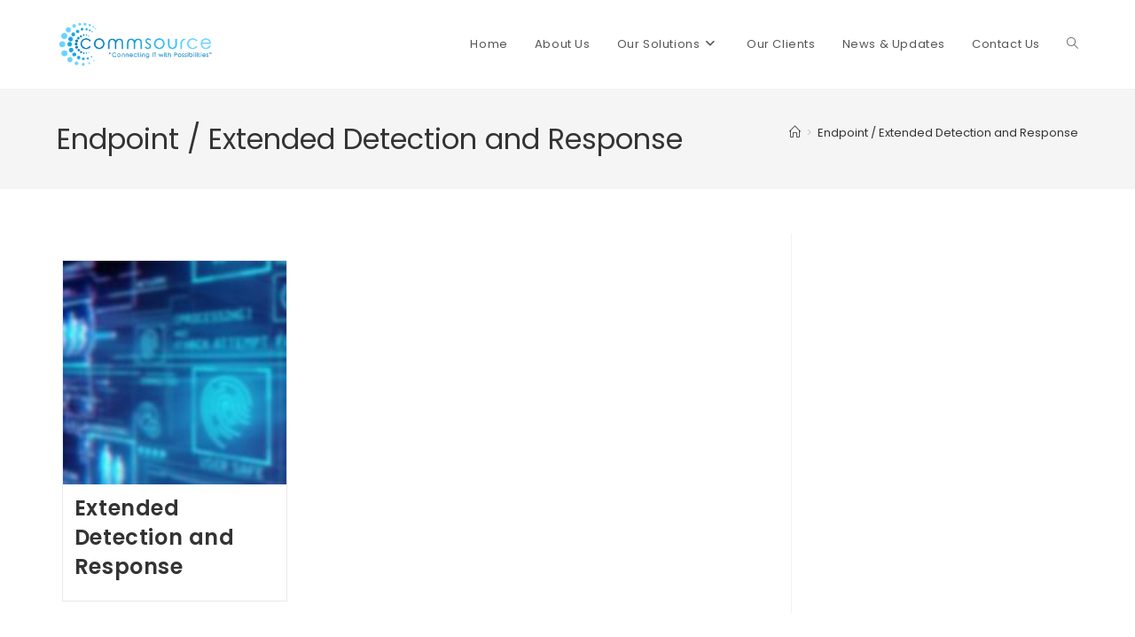

--- FILE ---
content_type: text/html
request_url: https://commsource.com.ph/filter/endpoint-extended-detection-and-response/
body_size: 17034
content:
<!DOCTYPE html>
<html class="html" lang="en-US">
<head>
	<meta charset="UTF-8">
	<link rel="profile" href="https://gmpg.org/xfn/11">

	<title>Endpoint / Extended Detection and Response &#8211; Commsource</title>
<meta name='robots' content='max-image-preview:large' />
	<style>img:is([sizes="auto" i], [sizes^="auto," i]) { contain-intrinsic-size: 3000px 1500px }</style>
	<meta name="viewport" content="width=device-width, initial-scale=1"><link rel='dns-prefetch' href='//js.hs-scripts.com' />
<link rel='dns-prefetch' href='//fonts.googleapis.com' />
<link rel="alternate" type="application/rss+xml" title="Commsource &raquo; Feed" href="https://commsource.com.ph/feed/" />
<link rel="alternate" type="application/rss+xml" title="Commsource &raquo; Comments Feed" href="https://commsource.com.ph/comments/feed/" />
<link rel="alternate" type="application/rss+xml" title="Commsource &raquo; Endpoint / Extended Detection and Response Filter Feed" href="https://commsource.com.ph/filter/endpoint-extended-detection-and-response/feed/" />
<style id='cf-frontend-style-inline-css'>
@font-face {
	font-family: 'Roobert Bold';
	font-weight: 400;
	src: url('https://commsource.com.ph/wp-content/uploads/2023/07/Roobert-Bold.otf') format('OpenType');
}
@font-face {
	font-family: 'Roobert Heavy';
	font-weight: 400;
	src: url('https://commsource.com.ph/wp-content/uploads/2023/07/Roobert-Heavy.otf') format('OpenType');
}
@font-face {
	font-family: 'Roobert Medium';
	font-weight: 400;
	src: url('https://commsource.com.ph/wp-content/uploads/2023/07/Roobert-Medium.otf') format('OpenType');
}
@font-face {
	font-family: 'Roobert Regular';
	font-weight: 400;
	src: url('https://commsource.com.ph/wp-content/uploads/2023/07/Roobert-Regular.otf') format('OpenType');
}
@font-face {
	font-family: 'Roobert Semi Bold';
	font-weight: 400;
	src: url('https://commsource.com.ph/wp-content/uploads/2023/07/Roobert-SemiBold.otf') format('OpenType');
}
</style>
<link rel='stylesheet' id='sbi_styles-css' href='https://commsource.com.ph/wp-content/plugins/instagram-feed/css/sbi-styles.min.css?ver=6.6.1' media='all' />
<link rel='stylesheet' id='premium-addons-css' href='https://commsource.com.ph/wp-content/plugins/premium-addons-for-elementor/assets/frontend/min-css/premium-addons.min.css?ver=4.10.82' media='all' />
<style id='esf-fb-halfwidth-style-inline-css'>
.wp-block-create-block-easy-social-feed-facebook-carousel{background-color:#21759b;color:#fff;padding:2px}

</style>
<style id='esf-fb-fullwidth-style-inline-css'>
.wp-block-create-block-easy-social-feed-facebook-carousel{background-color:#21759b;color:#fff;padding:2px}

</style>
<style id='esf-fb-thumbnail-style-inline-css'>
.wp-block-create-block-easy-social-feed-facebook-carousel{background-color:#21759b;color:#fff;padding:2px}

</style>
<style id='classic-theme-styles-inline-css'>
/*! This file is auto-generated */
.wp-block-button__link{color:#fff;background-color:#32373c;border-radius:9999px;box-shadow:none;text-decoration:none;padding:calc(.667em + 2px) calc(1.333em + 2px);font-size:1.125em}.wp-block-file__button{background:#32373c;color:#fff;text-decoration:none}
</style>
<style id='global-styles-inline-css'>
:root{--wp--preset--aspect-ratio--square: 1;--wp--preset--aspect-ratio--4-3: 4/3;--wp--preset--aspect-ratio--3-4: 3/4;--wp--preset--aspect-ratio--3-2: 3/2;--wp--preset--aspect-ratio--2-3: 2/3;--wp--preset--aspect-ratio--16-9: 16/9;--wp--preset--aspect-ratio--9-16: 9/16;--wp--preset--color--black: #000000;--wp--preset--color--cyan-bluish-gray: #abb8c3;--wp--preset--color--white: #ffffff;--wp--preset--color--pale-pink: #f78da7;--wp--preset--color--vivid-red: #cf2e2e;--wp--preset--color--luminous-vivid-orange: #ff6900;--wp--preset--color--luminous-vivid-amber: #fcb900;--wp--preset--color--light-green-cyan: #7bdcb5;--wp--preset--color--vivid-green-cyan: #00d084;--wp--preset--color--pale-cyan-blue: #8ed1fc;--wp--preset--color--vivid-cyan-blue: #0693e3;--wp--preset--color--vivid-purple: #9b51e0;--wp--preset--gradient--vivid-cyan-blue-to-vivid-purple: linear-gradient(135deg,rgba(6,147,227,1) 0%,rgb(155,81,224) 100%);--wp--preset--gradient--light-green-cyan-to-vivid-green-cyan: linear-gradient(135deg,rgb(122,220,180) 0%,rgb(0,208,130) 100%);--wp--preset--gradient--luminous-vivid-amber-to-luminous-vivid-orange: linear-gradient(135deg,rgba(252,185,0,1) 0%,rgba(255,105,0,1) 100%);--wp--preset--gradient--luminous-vivid-orange-to-vivid-red: linear-gradient(135deg,rgba(255,105,0,1) 0%,rgb(207,46,46) 100%);--wp--preset--gradient--very-light-gray-to-cyan-bluish-gray: linear-gradient(135deg,rgb(238,238,238) 0%,rgb(169,184,195) 100%);--wp--preset--gradient--cool-to-warm-spectrum: linear-gradient(135deg,rgb(74,234,220) 0%,rgb(151,120,209) 20%,rgb(207,42,186) 40%,rgb(238,44,130) 60%,rgb(251,105,98) 80%,rgb(254,248,76) 100%);--wp--preset--gradient--blush-light-purple: linear-gradient(135deg,rgb(255,206,236) 0%,rgb(152,150,240) 100%);--wp--preset--gradient--blush-bordeaux: linear-gradient(135deg,rgb(254,205,165) 0%,rgb(254,45,45) 50%,rgb(107,0,62) 100%);--wp--preset--gradient--luminous-dusk: linear-gradient(135deg,rgb(255,203,112) 0%,rgb(199,81,192) 50%,rgb(65,88,208) 100%);--wp--preset--gradient--pale-ocean: linear-gradient(135deg,rgb(255,245,203) 0%,rgb(182,227,212) 50%,rgb(51,167,181) 100%);--wp--preset--gradient--electric-grass: linear-gradient(135deg,rgb(202,248,128) 0%,rgb(113,206,126) 100%);--wp--preset--gradient--midnight: linear-gradient(135deg,rgb(2,3,129) 0%,rgb(40,116,252) 100%);--wp--preset--font-size--small: 13px;--wp--preset--font-size--medium: 20px;--wp--preset--font-size--large: 36px;--wp--preset--font-size--x-large: 42px;--wp--preset--spacing--20: 0.44rem;--wp--preset--spacing--30: 0.67rem;--wp--preset--spacing--40: 1rem;--wp--preset--spacing--50: 1.5rem;--wp--preset--spacing--60: 2.25rem;--wp--preset--spacing--70: 3.38rem;--wp--preset--spacing--80: 5.06rem;--wp--preset--shadow--natural: 6px 6px 9px rgba(0, 0, 0, 0.2);--wp--preset--shadow--deep: 12px 12px 50px rgba(0, 0, 0, 0.4);--wp--preset--shadow--sharp: 6px 6px 0px rgba(0, 0, 0, 0.2);--wp--preset--shadow--outlined: 6px 6px 0px -3px rgba(255, 255, 255, 1), 6px 6px rgba(0, 0, 0, 1);--wp--preset--shadow--crisp: 6px 6px 0px rgba(0, 0, 0, 1);}:where(.is-layout-flex){gap: 0.5em;}:where(.is-layout-grid){gap: 0.5em;}body .is-layout-flex{display: flex;}.is-layout-flex{flex-wrap: wrap;align-items: center;}.is-layout-flex > :is(*, div){margin: 0;}body .is-layout-grid{display: grid;}.is-layout-grid > :is(*, div){margin: 0;}:where(.wp-block-columns.is-layout-flex){gap: 2em;}:where(.wp-block-columns.is-layout-grid){gap: 2em;}:where(.wp-block-post-template.is-layout-flex){gap: 1.25em;}:where(.wp-block-post-template.is-layout-grid){gap: 1.25em;}.has-black-color{color: var(--wp--preset--color--black) !important;}.has-cyan-bluish-gray-color{color: var(--wp--preset--color--cyan-bluish-gray) !important;}.has-white-color{color: var(--wp--preset--color--white) !important;}.has-pale-pink-color{color: var(--wp--preset--color--pale-pink) !important;}.has-vivid-red-color{color: var(--wp--preset--color--vivid-red) !important;}.has-luminous-vivid-orange-color{color: var(--wp--preset--color--luminous-vivid-orange) !important;}.has-luminous-vivid-amber-color{color: var(--wp--preset--color--luminous-vivid-amber) !important;}.has-light-green-cyan-color{color: var(--wp--preset--color--light-green-cyan) !important;}.has-vivid-green-cyan-color{color: var(--wp--preset--color--vivid-green-cyan) !important;}.has-pale-cyan-blue-color{color: var(--wp--preset--color--pale-cyan-blue) !important;}.has-vivid-cyan-blue-color{color: var(--wp--preset--color--vivid-cyan-blue) !important;}.has-vivid-purple-color{color: var(--wp--preset--color--vivid-purple) !important;}.has-black-background-color{background-color: var(--wp--preset--color--black) !important;}.has-cyan-bluish-gray-background-color{background-color: var(--wp--preset--color--cyan-bluish-gray) !important;}.has-white-background-color{background-color: var(--wp--preset--color--white) !important;}.has-pale-pink-background-color{background-color: var(--wp--preset--color--pale-pink) !important;}.has-vivid-red-background-color{background-color: var(--wp--preset--color--vivid-red) !important;}.has-luminous-vivid-orange-background-color{background-color: var(--wp--preset--color--luminous-vivid-orange) !important;}.has-luminous-vivid-amber-background-color{background-color: var(--wp--preset--color--luminous-vivid-amber) !important;}.has-light-green-cyan-background-color{background-color: var(--wp--preset--color--light-green-cyan) !important;}.has-vivid-green-cyan-background-color{background-color: var(--wp--preset--color--vivid-green-cyan) !important;}.has-pale-cyan-blue-background-color{background-color: var(--wp--preset--color--pale-cyan-blue) !important;}.has-vivid-cyan-blue-background-color{background-color: var(--wp--preset--color--vivid-cyan-blue) !important;}.has-vivid-purple-background-color{background-color: var(--wp--preset--color--vivid-purple) !important;}.has-black-border-color{border-color: var(--wp--preset--color--black) !important;}.has-cyan-bluish-gray-border-color{border-color: var(--wp--preset--color--cyan-bluish-gray) !important;}.has-white-border-color{border-color: var(--wp--preset--color--white) !important;}.has-pale-pink-border-color{border-color: var(--wp--preset--color--pale-pink) !important;}.has-vivid-red-border-color{border-color: var(--wp--preset--color--vivid-red) !important;}.has-luminous-vivid-orange-border-color{border-color: var(--wp--preset--color--luminous-vivid-orange) !important;}.has-luminous-vivid-amber-border-color{border-color: var(--wp--preset--color--luminous-vivid-amber) !important;}.has-light-green-cyan-border-color{border-color: var(--wp--preset--color--light-green-cyan) !important;}.has-vivid-green-cyan-border-color{border-color: var(--wp--preset--color--vivid-green-cyan) !important;}.has-pale-cyan-blue-border-color{border-color: var(--wp--preset--color--pale-cyan-blue) !important;}.has-vivid-cyan-blue-border-color{border-color: var(--wp--preset--color--vivid-cyan-blue) !important;}.has-vivid-purple-border-color{border-color: var(--wp--preset--color--vivid-purple) !important;}.has-vivid-cyan-blue-to-vivid-purple-gradient-background{background: var(--wp--preset--gradient--vivid-cyan-blue-to-vivid-purple) !important;}.has-light-green-cyan-to-vivid-green-cyan-gradient-background{background: var(--wp--preset--gradient--light-green-cyan-to-vivid-green-cyan) !important;}.has-luminous-vivid-amber-to-luminous-vivid-orange-gradient-background{background: var(--wp--preset--gradient--luminous-vivid-amber-to-luminous-vivid-orange) !important;}.has-luminous-vivid-orange-to-vivid-red-gradient-background{background: var(--wp--preset--gradient--luminous-vivid-orange-to-vivid-red) !important;}.has-very-light-gray-to-cyan-bluish-gray-gradient-background{background: var(--wp--preset--gradient--very-light-gray-to-cyan-bluish-gray) !important;}.has-cool-to-warm-spectrum-gradient-background{background: var(--wp--preset--gradient--cool-to-warm-spectrum) !important;}.has-blush-light-purple-gradient-background{background: var(--wp--preset--gradient--blush-light-purple) !important;}.has-blush-bordeaux-gradient-background{background: var(--wp--preset--gradient--blush-bordeaux) !important;}.has-luminous-dusk-gradient-background{background: var(--wp--preset--gradient--luminous-dusk) !important;}.has-pale-ocean-gradient-background{background: var(--wp--preset--gradient--pale-ocean) !important;}.has-electric-grass-gradient-background{background: var(--wp--preset--gradient--electric-grass) !important;}.has-midnight-gradient-background{background: var(--wp--preset--gradient--midnight) !important;}.has-small-font-size{font-size: var(--wp--preset--font-size--small) !important;}.has-medium-font-size{font-size: var(--wp--preset--font-size--medium) !important;}.has-large-font-size{font-size: var(--wp--preset--font-size--large) !important;}.has-x-large-font-size{font-size: var(--wp--preset--font-size--x-large) !important;}
:where(.wp-block-post-template.is-layout-flex){gap: 1.25em;}:where(.wp-block-post-template.is-layout-grid){gap: 1.25em;}
:where(.wp-block-columns.is-layout-flex){gap: 2em;}:where(.wp-block-columns.is-layout-grid){gap: 2em;}
:root :where(.wp-block-pullquote){font-size: 1.5em;line-height: 1.6;}
</style>
<link rel='stylesheet' id='easy-facebook-likebox-custom-fonts-css' href='https://commsource.com.ph/wp-content/cache/speedycache/commsource.com.ph/assets/0b560583eab4ecab-esf-custom-fonts.css' media='all' />
<link rel='stylesheet' id='easy-facebook-likebox-popup-styles-css' href='https://commsource.com.ph/wp-content/cache/speedycache/commsource.com.ph/assets/181bd39bd7e2c0a9-esf-free-popup.css' media='all' />
<link rel='stylesheet' id='easy-facebook-likebox-frontend-css' href='https://commsource.com.ph/wp-content/cache/speedycache/commsource.com.ph/assets/1dd9ba9bc29ee632-easy-facebook-likebox-frontend.css' media='all' />
<link rel='stylesheet' id='easy-facebook-likebox-customizer-style-css' href='https://commsource.com.ph/wp-admin/admin-ajax.php?action=easy-facebook-likebox-customizer-style&#038;ver=6.6.5' media='all' />
<link rel='stylesheet' id='elementor-frontend-css' href='https://commsource.com.ph/wp-content/plugins/elementor/assets/css/frontend.min.css?ver=3.27.3' media='all' />
<link rel='stylesheet' id='elementor-post-39-css' href='https://commsource.com.ph/wp-content/cache/speedycache/commsource.com.ph/assets/0028e6ab7abe801a-post-39.css' media='all' />
<link rel='stylesheet' id='font-awesome-css' href='https://commsource.com.ph/wp-content/themes/oceanwp/assets/fonts/fontawesome/css/all.min.css?ver=6.4.2' media='all' />
<link rel='stylesheet' id='simple-line-icons-css' href='https://commsource.com.ph/wp-content/themes/oceanwp/assets/css/third/simple-line-icons.min.css?ver=2.4.0' media='all' />
<link rel='stylesheet' id='oceanwp-style-css' href='https://commsource.com.ph/wp-content/themes/oceanwp/assets/css/style.min.css?ver=4.0.4' media='all' />
<link rel='stylesheet' id='oceanwp-hamburgers-css' href='https://commsource.com.ph/wp-content/themes/oceanwp/assets/css/third/hamburgers/hamburgers.min.css?ver=4.0.4' media='all' />
<link rel='stylesheet' id='oceanwp-vortex-r-css' href='https://commsource.com.ph/wp-content/cache/speedycache/commsource.com.ph/assets/2ac1f40d663e0358-vortex-r.css' media='all' />
<link rel='stylesheet' id='oceanwp-google-font-poppins-css' href='//fonts.googleapis.com/css?family=Poppins%3A100%2C200%2C300%2C400%2C500%2C600%2C700%2C800%2C900%2C100i%2C200i%2C300i%2C400i%2C500i%2C600i%2C700i%2C800i%2C900i&#038;subset=latin&#038;display=swap&#038;ver=6.7.1' media='all' />
<link rel='stylesheet' id='esf-custom-fonts-css' href='https://commsource.com.ph/wp-content/cache/speedycache/commsource.com.ph/assets/0b560583eab4ecab-esf-custom-fonts.css' media='all' />
<link rel='stylesheet' id='esf-insta-frontend-css' href='https://commsource.com.ph/wp-content/cache/speedycache/commsource.com.ph/assets/91031610106ecc0d-esf-insta-frontend.css' media='all' />
<link rel='stylesheet' id='esf-insta-customizer-style-css' href='https://commsource.com.ph/wp-admin/admin-ajax.php?action=esf-insta-customizer-style&#038;ver=6.7.1' media='all' />
<link rel='stylesheet' id='loftloader-lite-animation-css' href='https://commsource.com.ph/wp-content/plugins/loftloader/assets/css/loftloader.min.css?ver=2024112801' media='all' />
<link rel='stylesheet' id='ekit-widget-styles-css' href='https://commsource.com.ph/wp-content/cache/speedycache/commsource.com.ph/assets/d5634313b2945c0f-widget-styles.css' media='all' />
<link rel='stylesheet' id='ekit-responsive-css' href='https://commsource.com.ph/wp-content/cache/speedycache/commsource.com.ph/assets/809300f4834e61fc-responsive.css' media='all' />
<link rel='stylesheet' id='oe-widgets-style-css' href='https://commsource.com.ph/wp-content/cache/speedycache/commsource.com.ph/assets/517dda83e7784560-widgets.css' media='all' />
<link rel='stylesheet' id='google-fonts-1-css' href='https://fonts.googleapis.com/css?family=Poppins%3A100%2C100italic%2C200%2C200italic%2C300%2C300italic%2C400%2C400italic%2C500%2C500italic%2C600%2C600italic%2C700%2C700italic%2C800%2C800italic%2C900%2C900italic&#038;display=swap&#038;ver=6.7.1' media='all' />
<link rel='stylesheet' id='elementor-icons-shared-0-css' href='https://commsource.com.ph/wp-content/plugins/elementor/assets/lib/font-awesome/css/fontawesome.min.css?ver=5.15.3' media='all' />
<link rel='stylesheet' id='elementor-icons-fa-regular-css' href='https://commsource.com.ph/wp-content/plugins/elementor/assets/lib/font-awesome/css/regular.min.css?ver=5.15.3' media='all' />
<link rel='stylesheet' id='elementor-icons-ekiticons-css' href='https://commsource.com.ph/wp-content/cache/speedycache/commsource.com.ph/assets/3fa05d40f6e71519-ekiticons.css' media='all' />
<link rel='stylesheet' id='elementor-icons-fa-brands-css' href='https://commsource.com.ph/wp-content/plugins/elementor/assets/lib/font-awesome/css/brands.min.css?ver=5.15.3' media='all' />
<link rel='stylesheet' id='wpc-filter-everything-css' href='https://commsource.com.ph/wp-content/plugins/filter-everything/assets/css/filter-everything.min.css?ver=1.8.9' media='all' />
<link rel='stylesheet' id='wpc-filter-everything-custom-css' href='https://commsource.com.ph/wp-content/cache/speedycache/commsource.com.ph/assets/daf0f64c087bc00e-daf0f64c087bc00ed5612ecf66b47c89.css' media='all' />
<link rel="preconnect" href="https://fonts.gstatic.com/" crossorigin><script src="https://commsource.com.ph/wp-includes/js/jquery/jquery.min.js?ver=3.7.1" id="jquery-core-js"></script>
<script src="https://commsource.com.ph/wp-includes/js/jquery/jquery-migrate.min.js?ver=3.4.1" id="jquery-migrate-js"></script>
<script src="https://commsource.com.ph/wp-content/plugins/easy-facebook-likebox/facebook/frontend/assets/js/esf-free-popup.min.js?ver=6.6.5" id="easy-facebook-likebox-popup-script-js"></script>
<script id="easy-facebook-likebox-public-script-js-extra">
var public_ajax = {"ajax_url":"https:\/\/commsource.com.ph\/wp-admin\/admin-ajax.php","efbl_is_fb_pro":""};
</script>
<script src="https://commsource.com.ph/wp-content/plugins/easy-facebook-likebox/facebook/frontend/assets/js/public.js?ver=6.6.5" id="easy-facebook-likebox-public-script-js"></script>
<script src="https://commsource.com.ph/wp-content/plugins/easy-facebook-likebox/frontend/assets/js/imagesloaded.pkgd.min.js?ver=6.7.1" id="imagesloaded.pkgd.min-js"></script>
<script id="esf-insta-public-js-extra">
var esf_insta = {"ajax_url":"https:\/\/commsource.com.ph\/wp-admin\/admin-ajax.php","version":"free","nonce":"67a8e2cc95"};
</script>
<script src="https://commsource.com.ph/wp-content/plugins/easy-facebook-likebox//instagram/frontend/assets/js/esf-insta-public.js?ver=1" id="esf-insta-public-js"></script>
<link rel="https://api.w.org/" href="https://commsource.com.ph/wp-json/" /><link rel="alternate" title="JSON" type="application/json" href="https://commsource.com.ph/wp-json/wp/v2/filter/42" /><link rel="EditURI" type="application/rsd+xml" title="RSD" href="https://commsource.com.ph/xmlrpc.php?rsd" />
<meta name="generator" content="WordPress 6.7.1" />
<style type='text/css'> .ae_data .elementor-editor-element-setting {
            display:none !important;
            }
            </style>			<!-- DO NOT COPY THIS SNIPPET! Start of Page Analytics Tracking for HubSpot WordPress plugin v11.1.82-->
			<script class="hsq-set-content-id" data-content-id="listing-page">
				var _hsq = _hsq || [];
				_hsq.push(["setContentType", "listing-page"]);
			</script>
			<!-- DO NOT COPY THIS SNIPPET! End of Page Analytics Tracking for HubSpot WordPress plugin -->
			<meta name="generator" content="Elementor 3.27.3; features: additional_custom_breakpoints; settings: css_print_method-external, google_font-enabled, font_display-swap">
<style type="text/css" id="filter-everything-inline-css">.wpc-orderby-select{width:100%}.wpc-filters-open-button-container{display:none}.wpc-debug-message{padding:16px;font-size:14px;border:1px dashed #ccc;margin-bottom:20px}.wpc-debug-title{visibility:hidden}.wpc-button-inner,.wpc-chip-content{display:flex;align-items:center}.wpc-icon-html-wrapper{position:relative;margin-right:10px;top:2px}.wpc-icon-html-wrapper span{display:block;height:1px;width:18px;border-radius:3px;background:#2c2d33;margin-bottom:4px;position:relative}span.wpc-icon-line-1:after,span.wpc-icon-line-2:after,span.wpc-icon-line-3:after{content:"";display:block;width:3px;height:3px;border:1px solid #2c2d33;background-color:#fff;position:absolute;top:-2px;box-sizing:content-box}span.wpc-icon-line-3:after{border-radius:50%;left:2px}span.wpc-icon-line-1:after{border-radius:50%;left:5px}span.wpc-icon-line-2:after{border-radius:50%;left:12px}body .wpc-filters-open-button-container a.wpc-filters-open-widget,body .wpc-filters-open-button-container a.wpc-open-close-filters-button{display:inline-block;text-align:left;border:1px solid #2c2d33;border-radius:2px;line-height:1.5;padding:7px 12px;background-color:transparent;color:#2c2d33;box-sizing:border-box;text-decoration:none!important;font-weight:400;transition:none;position:relative}@media screen and (max-width:768px){.wpc_show_bottom_widget .wpc-filters-open-button-container,.wpc_show_open_close_button .wpc-filters-open-button-container{display:block}.wpc_show_bottom_widget .wpc-filters-open-button-container{margin-top:1em;margin-bottom:1em}}</style>
			<style>
				.e-con.e-parent:nth-of-type(n+4):not(.e-lazyloaded):not(.e-no-lazyload),
				.e-con.e-parent:nth-of-type(n+4):not(.e-lazyloaded):not(.e-no-lazyload) * {
					background-image: none !important;
				}
				@media screen and (max-height: 1024px) {
					.e-con.e-parent:nth-of-type(n+3):not(.e-lazyloaded):not(.e-no-lazyload),
					.e-con.e-parent:nth-of-type(n+3):not(.e-lazyloaded):not(.e-no-lazyload) * {
						background-image: none !important;
					}
				}
				@media screen and (max-height: 640px) {
					.e-con.e-parent:nth-of-type(n+2):not(.e-lazyloaded):not(.e-no-lazyload),
					.e-con.e-parent:nth-of-type(n+2):not(.e-lazyloaded):not(.e-no-lazyload) * {
						background-image: none !important;
					}
				}
			</style>
			<link rel="icon" href="https://commsource.com.ph/wp-content/uploads/2023/07/cropped-commsource-favicon-32x32.png" sizes="32x32" />
<link rel="icon" href="https://commsource.com.ph/wp-content/uploads/2023/07/cropped-commsource-favicon-192x192.png" sizes="192x192" />
<link rel="apple-touch-icon" href="https://commsource.com.ph/wp-content/uploads/2023/07/cropped-commsource-favicon-180x180.png" />
<meta name="msapplication-TileImage" content="https://commsource.com.ph/wp-content/uploads/2023/07/cropped-commsource-favicon-270x270.png" />
<style id="loftloader-lite-custom-bg-color">#loftloader-wrapper .loader-section {
	background: #000000;
}
</style><style id="loftloader-lite-custom-bg-opacity">#loftloader-wrapper .loader-section {
	opacity: 1;
}
</style><style id="loftloader-lite-custom-loader">#loftloader-wrapper.pl-imgloading #loader {
	width: 400px;
}
#loftloader-wrapper.pl-imgloading #loader span {
	background-size: cover;
	background-image: url(https://commsource.com.ph/wp-content/uploads/2023/07/cropped-commsource-logo-min.png);
}
</style>		<style id="wp-custom-css">
			.top-filter-tab li{background-color:#3da3d1!important;margin-right:5px!important;border-radius:32px}.top-filter-tab li:hover{background-color:#1a88b9!important}.top-filter-tab li:active{background-color:#1a88b9!important}#top-bar-wrap,.published,.category-products .page-header,.category-products .premium-blog-content-wrapper,.category-systems-integration .page-header,.category-36 .page-header,.category-37 .page-header{display:none!important}.post-in-category-testimonials .attachment-full{border-radius:100%;width:200px!important;height:200px!important;float:center!important;text-align:center}a:focus,a:active{outline:none!important;text-decoration:none!important}.news-and-updates img{border:1px solid #3DA3D1;padding:5px;border-radius:10px}.testimonials-slider .attachment-full{width:80px!important;height:80px!important;border-radius:100%!important;margin-left:20px!important;z-index:999!important}.testimonials-slider .premium-blog-thumb-effect-wrapper{padding-left:40px;z-index:999}.testimonials-slider img{border:2px solid #3DA3D1!important}@media only screen and (max-width:600px){.br-tag{display:none!important}}@media only screen and (max-width:920px){}@media only screen and (max-width:828px){}@media only screen and (max-width:820px){}@media only screen and (max-width:768px){}@media only screen and (max-width:540px){.top-filter-tab li{margin:2px!important;padding:0!important;border-radius:10px}.top-filter-tab li a{margin:2px!important;padding:5px 5px!important;border-radius:5px;font-size:13px}}@media only screen and (max-width:420px){}@media only screen and (max-width:390px){}@media only screen and (max-width:360px){}@media only screen and (max-width:320px){}@media only screen and (max-width:280px){}		</style>
		<!-- OceanWP CSS -->
<style type="text/css">
/* Colors */body .theme-button,body input[type="submit"],body button[type="submit"],body button,body .button,body div.wpforms-container-full .wpforms-form input[type=submit],body div.wpforms-container-full .wpforms-form button[type=submit],body div.wpforms-container-full .wpforms-form .wpforms-page-button,.wp-element-button,.wp-block-button__link{border-color:#ffffff}body .theme-button:hover,body input[type="submit"]:hover,body button[type="submit"]:hover,body button:hover,body .button:hover,body div.wpforms-container-full .wpforms-form input[type=submit]:hover,body div.wpforms-container-full .wpforms-form input[type=submit]:active,body div.wpforms-container-full .wpforms-form button[type=submit]:hover,body div.wpforms-container-full .wpforms-form button[type=submit]:active,body div.wpforms-container-full .wpforms-form .wpforms-page-button:hover,body div.wpforms-container-full .wpforms-form .wpforms-page-button:active,.wp-element-button:hover,.wp-block-button__link:hover{border-color:#ffffff}/* OceanWP Style Settings CSS */.theme-button,input[type="submit"],button[type="submit"],button,.button,body div.wpforms-container-full .wpforms-form input[type=submit],body div.wpforms-container-full .wpforms-form button[type=submit],body div.wpforms-container-full .wpforms-form .wpforms-page-button{border-style:solid}.theme-button,input[type="submit"],button[type="submit"],button,.button,body div.wpforms-container-full .wpforms-form input[type=submit],body div.wpforms-container-full .wpforms-form button[type=submit],body div.wpforms-container-full .wpforms-form .wpforms-page-button{border-width:1px}form input[type="text"],form input[type="password"],form input[type="email"],form input[type="url"],form input[type="date"],form input[type="month"],form input[type="time"],form input[type="datetime"],form input[type="datetime-local"],form input[type="week"],form input[type="number"],form input[type="search"],form input[type="tel"],form input[type="color"],form select,form textarea,.woocommerce .woocommerce-checkout .select2-container--default .select2-selection--single{border-style:solid}body div.wpforms-container-full .wpforms-form input[type=date],body div.wpforms-container-full .wpforms-form input[type=datetime],body div.wpforms-container-full .wpforms-form input[type=datetime-local],body div.wpforms-container-full .wpforms-form input[type=email],body div.wpforms-container-full .wpforms-form input[type=month],body div.wpforms-container-full .wpforms-form input[type=number],body div.wpforms-container-full .wpforms-form input[type=password],body div.wpforms-container-full .wpforms-form input[type=range],body div.wpforms-container-full .wpforms-form input[type=search],body div.wpforms-container-full .wpforms-form input[type=tel],body div.wpforms-container-full .wpforms-form input[type=text],body div.wpforms-container-full .wpforms-form input[type=time],body div.wpforms-container-full .wpforms-form input[type=url],body div.wpforms-container-full .wpforms-form input[type=week],body div.wpforms-container-full .wpforms-form select,body div.wpforms-container-full .wpforms-form textarea{border-style:solid}form input[type="text"],form input[type="password"],form input[type="email"],form input[type="url"],form input[type="date"],form input[type="month"],form input[type="time"],form input[type="datetime"],form input[type="datetime-local"],form input[type="week"],form input[type="number"],form input[type="search"],form input[type="tel"],form input[type="color"],form select,form textarea{border-radius:3px}body div.wpforms-container-full .wpforms-form input[type=date],body div.wpforms-container-full .wpforms-form input[type=datetime],body div.wpforms-container-full .wpforms-form input[type=datetime-local],body div.wpforms-container-full .wpforms-form input[type=email],body div.wpforms-container-full .wpforms-form input[type=month],body div.wpforms-container-full .wpforms-form input[type=number],body div.wpforms-container-full .wpforms-form input[type=password],body div.wpforms-container-full .wpforms-form input[type=range],body div.wpforms-container-full .wpforms-form input[type=search],body div.wpforms-container-full .wpforms-form input[type=tel],body div.wpforms-container-full .wpforms-form input[type=text],body div.wpforms-container-full .wpforms-form input[type=time],body div.wpforms-container-full .wpforms-form input[type=url],body div.wpforms-container-full .wpforms-form input[type=week],body div.wpforms-container-full .wpforms-form select,body div.wpforms-container-full .wpforms-form textarea{border-radius:3px}/* Header */#site-logo #site-logo-inner,.oceanwp-social-menu .social-menu-inner,#site-header.full_screen-header .menu-bar-inner,.after-header-content .after-header-content-inner{height:100px}#site-navigation-wrap .dropdown-menu >li >a,#site-navigation-wrap .dropdown-menu >li >span.opl-logout-link,.oceanwp-mobile-menu-icon a,.mobile-menu-close,.after-header-content-inner >a{line-height:100px}#site-header.has-header-media .overlay-header-media{background-color:rgba(0,0,0,0.5)}#site-logo #site-logo-inner a img,#site-header.center-header #site-navigation-wrap .middle-site-logo a img{max-width:180px}@media (max-width:768px){#site-logo #site-logo-inner a img,#site-header.center-header #site-navigation-wrap .middle-site-logo a img{max-width:200px}}@media (max-width:480px){#site-logo #site-logo-inner a img,#site-header.center-header #site-navigation-wrap .middle-site-logo a img{max-width:200px}}#site-navigation-wrap .dropdown-menu >li >a:hover,.oceanwp-mobile-menu-icon a:hover,#searchform-header-replace-close:hover{color:#3da3d1}#site-navigation-wrap .dropdown-menu >li >a:hover .owp-icon use,.oceanwp-mobile-menu-icon a:hover .owp-icon use,#searchform-header-replace-close:hover .owp-icon use{stroke:#3da3d1}#site-navigation-wrap .dropdown-menu >.current-menu-item >a,#site-navigation-wrap .dropdown-menu >.current-menu-ancestor >a,#site-navigation-wrap .dropdown-menu >.current-menu-item >a:hover,#site-navigation-wrap .dropdown-menu >.current-menu-ancestor >a:hover{color:#3da3d1}.dropdown-menu .sub-menu,#searchform-dropdown,.current-shop-items-dropdown{border-color:#3da3d1}.dropdown-menu ul li a.menu-link:hover{color:#ffffff}.dropdown-menu ul li a.menu-link:hover .owp-icon use{stroke:#ffffff}.dropdown-menu ul li a.menu-link:hover{background-color:#1a88b9}.dropdown-menu ul >.current-menu-item >a.menu-link{color:#ffffff}.dropdown-menu ul >.current-menu-item >a.menu-link{background-color:#1a88b9}.mobile-menu .hamburger-inner,.mobile-menu .hamburger-inner::before,.mobile-menu .hamburger-inner::after{background-color:#000000}/* Blog CSS */.ocean-single-post-header ul.meta-item li a:hover{color:#333333}/* Footer Widgets */#footer-widgets{padding:0}/* Typography */body{font-family:Poppins;font-size:14px;line-height:1.8}h1,h2,h3,h4,h5,h6,.theme-heading,.widget-title,.oceanwp-widget-recent-posts-title,.comment-reply-title,.entry-title,.sidebar-box .widget-title{line-height:1.4}h1{font-size:23px;line-height:1.4}h2{font-size:20px;line-height:1.4}h3{font-size:18px;line-height:1.4}h4{font-size:17px;line-height:1.4}h5{font-size:14px;line-height:1.4}h6{font-size:15px;line-height:1.4}.page-header .page-header-title,.page-header.background-image-page-header .page-header-title{font-size:32px;line-height:1.4}.page-header .page-subheading{font-size:15px;line-height:1.8}.site-breadcrumbs,.site-breadcrumbs a{font-size:13px;line-height:1.4}#top-bar-content,#top-bar-social-alt{font-size:12px;line-height:1.8}#site-logo a.site-logo-text{font-size:24px;line-height:1.8}.dropdown-menu ul li a.menu-link,#site-header.full_screen-header .fs-dropdown-menu ul.sub-menu li a{font-size:12px;line-height:1.2;letter-spacing:.6px}.sidr-class-dropdown-menu li a,a.sidr-class-toggle-sidr-close,#mobile-dropdown ul li a,body #mobile-fullscreen ul li a{font-size:15px;line-height:1.8}.blog-entry.post .blog-entry-header .entry-title a{font-size:24px;line-height:1.4}.ocean-single-post-header .single-post-title{font-size:34px;line-height:1.4;letter-spacing:.6px}.ocean-single-post-header ul.meta-item li,.ocean-single-post-header ul.meta-item li a{font-size:13px;line-height:1.4;letter-spacing:.6px}.ocean-single-post-header .post-author-name,.ocean-single-post-header .post-author-name a{font-size:14px;line-height:1.4;letter-spacing:.6px}.ocean-single-post-header .post-author-description{font-size:12px;line-height:1.4;letter-spacing:.6px}.single-post .entry-title{line-height:1.4;letter-spacing:.6px}.single-post ul.meta li,.single-post ul.meta li a{font-size:14px;line-height:1.4;letter-spacing:.6px}.sidebar-box .widget-title,.sidebar-box.widget_block .wp-block-heading{font-size:13px;line-height:1;letter-spacing:1px}#footer-widgets .footer-box .widget-title{font-size:13px;line-height:1;letter-spacing:1px}#footer-bottom #copyright{font-size:12px;line-height:1}#footer-bottom #footer-bottom-menu{font-size:12px;line-height:1}.woocommerce-store-notice.demo_store{line-height:2;letter-spacing:1.5px}.demo_store .woocommerce-store-notice__dismiss-link{line-height:2;letter-spacing:1.5px}.woocommerce ul.products li.product li.title h2,.woocommerce ul.products li.product li.title a{font-size:14px;line-height:1.5}.woocommerce ul.products li.product li.category,.woocommerce ul.products li.product li.category a{font-size:12px;line-height:1}.woocommerce ul.products li.product .price{font-size:18px;line-height:1}.woocommerce ul.products li.product .button,.woocommerce ul.products li.product .product-inner .added_to_cart{font-size:12px;line-height:1.5;letter-spacing:1px}.woocommerce ul.products li.owp-woo-cond-notice span,.woocommerce ul.products li.owp-woo-cond-notice a{font-size:16px;line-height:1;letter-spacing:1px;font-weight:600;text-transform:capitalize}.woocommerce div.product .product_title{font-size:24px;line-height:1.4;letter-spacing:.6px}.woocommerce div.product p.price{font-size:36px;line-height:1}.woocommerce .owp-btn-normal .summary form button.button,.woocommerce .owp-btn-big .summary form button.button,.woocommerce .owp-btn-very-big .summary form button.button{font-size:12px;line-height:1.5;letter-spacing:1px;text-transform:uppercase}.woocommerce div.owp-woo-single-cond-notice span,.woocommerce div.owp-woo-single-cond-notice a{font-size:18px;line-height:2;letter-spacing:1.5px;font-weight:600;text-transform:capitalize}.ocean-preloader--active .preloader-after-content{font-size:20px;line-height:1.8;letter-spacing:.6px}
</style></head>

<body class="archive tax-filter term-endpoint-extended-detection-and-response term-42 wp-custom-logo wp-embed-responsive oceanwp-theme fullscreen-mobile default-breakpoint has-sidebar content-right-sidebar has-breadcrumbs has-blog-grid wpc_show_open_close_button loftloader-lite-enabled elementor-default elementor-kit-5" itemscope="itemscope" itemtype="https://schema.org/WebPage"><div id="loftloader-wrapper" class="pl-imgloading" data-show-close-time="20000" data-max-load-time="1000"><div class="loader-section section-fade"></div><div class="loader-inner"><div id="loader"><div class="imgloading-container"><span style="background-image: url(https://commsource.com.ph/wp-content/uploads/2023/07/cropped-commsource-logo-min.png);"></span></div><img width="400" height="122" data-no-lazy="1" class="skip-lazy" alt="loader image" src="https://commsource.com.ph/wp-content/uploads/2023/07/cropped-commsource-logo-min.png"></div></div><div class="loader-close-button" style="display: none;"><span class="screen-reader-text">Close</span></div></div>

	
	
	<div id="outer-wrap" class="site clr">

		<a class="skip-link screen-reader-text" href="#main">Skip to content</a>

		
		<div id="wrap" class="clr">

			
			
<header id="site-header" class="minimal-header search-overlay clr" data-height="100" itemscope="itemscope" itemtype="https://schema.org/WPHeader" role="banner">

	
					
			<div id="site-header-inner" class="clr container">

				
				

<div id="site-logo" class="clr" itemscope itemtype="https://schema.org/Brand" >

	
	<div id="site-logo-inner" class="clr">

		<a href="https://commsource.com.ph/" class="custom-logo-link" rel="home"><img fetchpriority="high" width="1973" height="603" src="https://commsource.com.ph/wp-content/uploads/2023/07/cropped-commsource-logo-min.png" class="custom-logo" alt="commsource logo" decoding="async" srcset="https://commsource.com.ph/wp-content/uploads/2023/07/cropped-commsource-logo-min.png 1973w, https://commsource.com.ph/wp-content/uploads/2023/07/cropped-commsource-logo-min-600x183.png 600w, https://commsource.com.ph/wp-content/uploads/2023/07/cropped-commsource-logo-min-300x92.png 300w, https://commsource.com.ph/wp-content/uploads/2023/07/cropped-commsource-logo-min-1024x313.png 1024w, https://commsource.com.ph/wp-content/uploads/2023/07/cropped-commsource-logo-min-768x235.png 768w, https://commsource.com.ph/wp-content/uploads/2023/07/cropped-commsource-logo-min-1536x469.png 1536w" sizes="(max-width: 1973px) 100vw, 1973px" /></a>
	</div><!-- #site-logo-inner -->

	
	
</div><!-- #site-logo -->

			<div id="site-navigation-wrap" class="clr">
			
			
			
			<nav id="site-navigation" class="navigation main-navigation clr" itemscope="itemscope" itemtype="https://schema.org/SiteNavigationElement" role="navigation" >

				<ul id="menu-main" class="main-menu dropdown-menu sf-menu"><li id="menu-item-2197" class="menu-item menu-item-type-post_type menu-item-object-page menu-item-home menu-item-2197"><a href="https://commsource.com.ph/" class="menu-link"><span class="text-wrap">Home</span></a></li><li id="menu-item-2198" class="menu-item menu-item-type-post_type menu-item-object-page menu-item-2198"><a href="https://commsource.com.ph/about-us/" class="menu-link"><span class="text-wrap">About Us</span></a></li><li id="menu-item-2202" class="menu-item menu-item-type-post_type menu-item-object-page menu-item-has-children dropdown menu-item-2202"><a href="https://commsource.com.ph/our-solutions/" class="menu-link"><span class="text-wrap">Our Solutions<i class="nav-arrow fa fa-angle-down" aria-hidden="true" role="img"></i></span></a>
<ul class="sub-menu">
	<li id="menu-item-2224" class="menu-item menu-item-type-post_type menu-item-object-page menu-item-has-children dropdown menu-item-2224"><a href="https://commsource.com.ph/systems-integrations/" class="menu-link"><span class="text-wrap">Systems Integrations</span></a>
	<ul class="sub-menu">
		<li id="menu-item-4194" class="menu-item menu-item-type-custom menu-item-object-custom menu-item-has-children dropdown menu-item-4194"><a href="/systems-integrations/#cybersecurity" class="menu-link"><span class="text-wrap">Cybersecurity Platform</span></a>
		<ul class="sub-menu">
			<li id="menu-item-2207" class="menu-item menu-item-type-post_type menu-item-object-post menu-item-2207"><a href="https://commsource.com.ph/backup-and-disaster-recovery/" class="menu-link"><span class="text-wrap">Backup and Disaster Recovery</span></a></li>			<li id="menu-item-2209" class="menu-item menu-item-type-post_type menu-item-object-post menu-item-2209"><a href="https://commsource.com.ph/extended-detection-and-response/" class="menu-link"><span class="text-wrap">Extended Detection and Response</span></a></li>			<li id="menu-item-2208" class="menu-item menu-item-type-post_type menu-item-object-post menu-item-2208"><a href="https://commsource.com.ph/endpoint-security/" class="menu-link"><span class="text-wrap">Endpoint Security</span></a></li>			<li id="menu-item-2210" class="menu-item menu-item-type-post_type menu-item-object-post menu-item-2210"><a href="https://commsource.com.ph/firewall/" class="menu-link"><span class="text-wrap">Firewall</span></a></li>			<li id="menu-item-2211" class="menu-item menu-item-type-post_type menu-item-object-post menu-item-2211"><a href="https://commsource.com.ph/security-operation-center-platform/" class="menu-link"><span class="text-wrap">Security Operation Center Platform</span></a></li>		</ul>
</li>		<li id="menu-item-4195" class="menu-item menu-item-type-custom menu-item-object-custom menu-item-has-children dropdown menu-item-4195"><a href="/systems-integrations/#enterprise" class="menu-link"><span class="text-wrap">Enterprise Systems Solutions</span></a>
		<ul class="sub-menu">
			<li id="menu-item-4204" class="menu-item menu-item-type-post_type menu-item-object-post menu-item-4204"><a href="https://commsource.com.ph/external-threat-intelligence-platform/" class="menu-link"><span class="text-wrap">External Threat Intelligence Platform</span></a></li>			<li id="menu-item-2212" class="menu-item menu-item-type-post_type menu-item-object-post menu-item-2212"><a href="https://commsource.com.ph/human-resources-information-system/" class="menu-link"><span class="text-wrap">Human Resources Information System</span></a></li>			<li id="menu-item-2213" class="menu-item menu-item-type-post_type menu-item-object-post menu-item-2213"><a href="https://commsource.com.ph/hyperconverege-infrastructure/" class="menu-link"><span class="text-wrap">Hyperconverege Infrastructure</span></a></li>			<li id="menu-item-2215" class="menu-item menu-item-type-post_type menu-item-object-post menu-item-2215"><a href="https://commsource.com.ph/unified-communications/" class="menu-link"><span class="text-wrap">Unified Communications</span></a></li>		</ul>
</li>	</ul>
</li>	<li id="menu-item-2219" class="menu-item menu-item-type-post_type menu-item-object-page menu-item-has-children dropdown menu-item-2219"><a href="https://commsource.com.ph/ict-infrastructure-solutions/" class="menu-link"><span class="text-wrap">ICT Infrastructure Solutions</span></a>
	<ul class="sub-menu">
		<li id="menu-item-2611" class="menu-item menu-item-type-taxonomy menu-item-object-category menu-item-has-children dropdown menu-item-2611"><a href="https://commsource.com.ph/category/products/ict-infrastructure-solutions/network-infrastructure/" class="menu-link"><span class="text-wrap">Network Infrastructure</span></a>
		<ul class="sub-menu">
			<li id="menu-item-2610" class="menu-item menu-item-type-post_type menu-item-object-post menu-item-2610"><a href="https://commsource.com.ph/microwave-point-to-point/" class="menu-link"><span class="text-wrap">Microwave Point-to-point</span></a></li>			<li id="menu-item-2609" class="menu-item menu-item-type-post_type menu-item-object-post menu-item-2609"><a href="https://commsource.com.ph/network-switches/" class="menu-link"><span class="text-wrap">Network Switches</span></a></li>			<li id="menu-item-2608" class="menu-item menu-item-type-post_type menu-item-object-post menu-item-2608"><a href="https://commsource.com.ph/server-and-storages/" class="menu-link"><span class="text-wrap">Server and Storages</span></a></li>			<li id="menu-item-2607" class="menu-item menu-item-type-post_type menu-item-object-post menu-item-2607"><a href="https://commsource.com.ph/structured-cabling-system/" class="menu-link"><span class="text-wrap">Structured Cabling System</span></a></li>			<li id="menu-item-2606" class="menu-item menu-item-type-post_type menu-item-object-post menu-item-2606"><a href="https://commsource.com.ph/telephony-system/" class="menu-link"><span class="text-wrap">Telephony System</span></a></li>			<li id="menu-item-2605" class="menu-item menu-item-type-post_type menu-item-object-post menu-item-2605"><a href="https://commsource.com.ph/wireless-access-point-system/" class="menu-link"><span class="text-wrap">Wireless Access Point System</span></a></li>			<li id="menu-item-2604" class="menu-item menu-item-type-post_type menu-item-object-post menu-item-2604"><a href="https://commsource.com.ph/link-load-balancer/" class="menu-link"><span class="text-wrap">Link Load Balancer</span></a></li>			<li id="menu-item-2603" class="menu-item menu-item-type-post_type menu-item-object-post menu-item-2603"><a href="https://commsource.com.ph/network-wired-and-wireless/" class="menu-link"><span class="text-wrap">Network Wired and Wireless</span></a></li>		</ul>
</li>		<li id="menu-item-2646" class="menu-item menu-item-type-taxonomy menu-item-object-category menu-item-has-children dropdown menu-item-2646"><a href="https://commsource.com.ph/category/products/ict-infrastructure-solutions/physical-security-systems/" class="menu-link"><span class="text-wrap">Physical Security Systems</span></a>
		<ul class="sub-menu">
			<li id="menu-item-2651" class="menu-item menu-item-type-post_type menu-item-object-post menu-item-2651"><a href="https://commsource.com.ph/access-control-system/" class="menu-link"><span class="text-wrap">Access Control System</span></a></li>			<li id="menu-item-2650" class="menu-item menu-item-type-post_type menu-item-object-post menu-item-2650"><a href="https://commsource.com.ph/building-management-system/" class="menu-link"><span class="text-wrap">Building Management System</span></a></li>			<li id="menu-item-2649" class="menu-item menu-item-type-post_type menu-item-object-post menu-item-2649"><a href="https://commsource.com.ph/cctv-surveillance-system/" class="menu-link"><span class="text-wrap">CCTV Surveillance System</span></a></li>			<li id="menu-item-2648" class="menu-item menu-item-type-post_type menu-item-object-post menu-item-2648"><a href="https://commsource.com.ph/command-center-solutions/" class="menu-link"><span class="text-wrap">Command Center Solutions</span></a></li>			<li id="menu-item-2647" class="menu-item menu-item-type-post_type menu-item-object-post menu-item-2647"><a href="https://commsource.com.ph/fire-detection-and-alarm-system/" class="menu-link"><span class="text-wrap">Fire Detection and Alarm System</span></a></li>		</ul>
</li>		<li id="menu-item-2676" class="menu-item menu-item-type-taxonomy menu-item-object-category menu-item-has-children dropdown menu-item-2676"><a href="https://commsource.com.ph/category/products/ict-infrastructure-solutions/data-center-infrastructure/" class="menu-link"><span class="text-wrap">Data Center Infrastructure</span></a>
		<ul class="sub-menu">
			<li id="menu-item-2683" class="menu-item menu-item-type-post_type menu-item-object-post menu-item-2683"><a href="https://commsource.com.ph/uninterruptible-power-supply/" class="menu-link"><span class="text-wrap">Uninterruptible Power Supply</span></a></li>			<li id="menu-item-2682" class="menu-item menu-item-type-post_type menu-item-object-post menu-item-2682"><a href="https://commsource.com.ph/fire-suppression-system/" class="menu-link"><span class="text-wrap">Fire Suppression System</span></a></li>			<li id="menu-item-2681" class="menu-item menu-item-type-post_type menu-item-object-post menu-item-2681"><a href="https://commsource.com.ph/precision-air-conditioning-system/" class="menu-link"><span class="text-wrap">Precision Air Conditioning System</span></a></li>			<li id="menu-item-2680" class="menu-item menu-item-type-post_type menu-item-object-post menu-item-2680"><a href="https://commsource.com.ph/network-cabinets/" class="menu-link"><span class="text-wrap">Network Cabinets</span></a></li>			<li id="menu-item-2679" class="menu-item menu-item-type-post_type menu-item-object-post menu-item-2679"><a href="https://commsource.com.ph/power-distributions-units/" class="menu-link"><span class="text-wrap">Power Distributions Units</span></a></li>			<li id="menu-item-2678" class="menu-item menu-item-type-post_type menu-item-object-post menu-item-2678"><a href="https://commsource.com.ph/data-center/" class="menu-link"><span class="text-wrap">Data Center</span></a></li>			<li id="menu-item-2677" class="menu-item menu-item-type-post_type menu-item-object-post menu-item-2677"><a href="https://commsource.com.ph/data-center-raised-flooring/" class="menu-link"><span class="text-wrap">Data Center Raised Flooring</span></a></li>		</ul>
</li>		<li id="menu-item-2702" class="menu-item menu-item-type-taxonomy menu-item-object-category menu-item-has-children dropdown menu-item-2702"><a href="https://commsource.com.ph/category/products/ict-infrastructure-solutions/audio-visual-infrastructure/" class="menu-link"><span class="text-wrap">Audio Visual Infrastructure</span></a>
		<ul class="sub-menu">
			<li id="menu-item-2708" class="menu-item menu-item-type-post_type menu-item-object-post menu-item-2708"><a href="https://commsource.com.ph/discussion-system/" class="menu-link"><span class="text-wrap">Discussion System</span></a></li>			<li id="menu-item-2707" class="menu-item menu-item-type-post_type menu-item-object-post menu-item-2707"><a href="https://commsource.com.ph/video-conferencing-solutions/" class="menu-link"><span class="text-wrap">Video Conferencing Solutions</span></a></li>			<li id="menu-item-2706" class="menu-item menu-item-type-post_type menu-item-object-post menu-item-2706"><a href="https://commsource.com.ph/video-walls-and-digital-signages/" class="menu-link"><span class="text-wrap">Video Walls and Digital Signages</span></a></li>			<li id="menu-item-2705" class="menu-item menu-item-type-post_type menu-item-object-post menu-item-2705"><a href="https://commsource.com.ph/smart-interactive-boards/" class="menu-link"><span class="text-wrap">Smart Interactive Boards</span></a></li>			<li id="menu-item-2704" class="menu-item menu-item-type-post_type menu-item-object-post menu-item-2704"><a href="https://commsource.com.ph/public-address-system/" class="menu-link"><span class="text-wrap">Public address System</span></a></li>			<li id="menu-item-2703" class="menu-item menu-item-type-post_type menu-item-object-post menu-item-2703"><a href="https://commsource.com.ph/projectors/" class="menu-link"><span class="text-wrap">Projectors</span></a></li>		</ul>
</li>	</ul>
</li>	<li id="menu-item-2245" class="menu-item menu-item-type-post_type menu-item-object-page menu-item-2245"><a href="https://commsource.com.ph/managed-it-services/" class="menu-link"><span class="text-wrap">Managed IT Services</span></a></li>	<li id="menu-item-2261" class="menu-item menu-item-type-post_type menu-item-object-page menu-item-2261"><a href="https://commsource.com.ph/retail-services/" class="menu-link"><span class="text-wrap">Retail Services</span></a></li></ul>
</li><li id="menu-item-2201" class="menu-item menu-item-type-post_type menu-item-object-page menu-item-2201"><a href="https://commsource.com.ph/our-clients/" class="menu-link"><span class="text-wrap">Our Clients</span></a></li><li id="menu-item-2200" class="menu-item menu-item-type-post_type menu-item-object-page menu-item-2200"><a href="https://commsource.com.ph/news-and-updates/" class="menu-link"><span class="text-wrap">News &#038; Updates</span></a></li><li id="menu-item-2199" class="menu-item menu-item-type-post_type menu-item-object-page menu-item-2199"><a href="https://commsource.com.ph/contact-us/" class="menu-link"><span class="text-wrap">Contact Us</span></a></li><li class="search-toggle-li" ><a href="https://commsource.com.ph/#" class="site-search-toggle search-overlay-toggle"><span class="screen-reader-text">Toggle website search</span><i class=" icon-magnifier" aria-hidden="true" role="img"></i></a></li></ul>
			</nav><!-- #site-navigation -->

			
			
					</div><!-- #site-navigation-wrap -->
			
		
	
				
	
	<div class="oceanwp-mobile-menu-icon clr mobile-right">

		
		
		
		<a href="https://commsource.com.ph/#mobile-menu-toggle" class="mobile-menu"  aria-label="Mobile Menu">
							<div class="hamburger hamburger--vortex-r" aria-expanded="false" role="navigation">
					<div class="hamburger-box">
						<div class="hamburger-inner"></div>
					</div>
				</div>
						</a>

		
		
		
	<a href="https://commsource.com.ph/#mobile-header-search" class="search-icon-overlay" aria-label="Search for:"><i class=" icon-magnifier" aria-hidden="true" role="img"></i></a>

	
	</div><!-- #oceanwp-mobile-menu-navbar -->

	
	<div id="icon-searchform-overlay" class="search-style-overlay">
				<div class="container clr">
			<form id="mhso-search" method="get" class="mobile-searchform" action="https://commsource.com.ph/" aria-label="Search this website">
				<a href="https://commsource.com.ph/#mobile-header-search-close" class="search-overlay-close" aria-label="Close this search form"><span></span></a>
				<span class="search-text">Type then hit enter to search<span aria-hidden="true"><i></i><i></i><i></i></span></span>
				<input aria-labelledby="mhso-search ocean-mobile-search-1" class="mobile-search-overlay-input" id="ocean-mobile-search-1" type="search" name="s" autocomplete="off" value="">
									<input type="hidden" name="post_type" value="post">
								</form>
		</div>
			</div>

	

			</div><!-- #site-header-inner -->

			
			
			
		
		
</header><!-- #site-header -->


			
			<main id="main" class="site-main clr"  role="main">

				

<header class="page-header">

	
	<div class="container clr page-header-inner">

		
			<h1 class="page-header-title clr" itemprop="headline">Endpoint / Extended Detection and Response</h1>

			
		
		<nav role="navigation" aria-label="Breadcrumbs" class="site-breadcrumbs clr position-"><ol class="trail-items" itemscope itemtype="http://schema.org/BreadcrumbList"><meta name="numberOfItems" content="2" /><meta name="itemListOrder" content="Ascending" /><li class="trail-item trail-begin" itemprop="itemListElement" itemscope itemtype="https://schema.org/ListItem"><a href="https://commsource.com.ph" rel="home" aria-label="Home" itemprop="item"><span itemprop="name"><i class=" icon-home" aria-hidden="true" role="img"></i><span class="breadcrumb-home has-icon">Home</span></span></a><span class="breadcrumb-sep">></span><meta itemprop="position" content="1" /></li><li class="trail-item trail-end" itemprop="itemListElement" itemscope itemtype="https://schema.org/ListItem"><span itemprop="name"><a href="https://commsource.com.ph/filter/endpoint-extended-detection-and-response/">Endpoint / Extended Detection and Response</a></span><meta itemprop="position" content="2" /></li></ol></nav>
	</div><!-- .page-header-inner -->

	
	
</header><!-- .page-header -->


	
	<div id="content-wrap" class="container clr">

		
		<div id="primary" class="content-area clr">

			<div class="wpc-custom-selected-terms">
<ul class="wpc-filter-chips-list wpc-filter-chips-1335-1 wpc-filter-chips-1335 wpc-empty-chips-container" data-set="1335" data-setcount="1335-1">
</ul></div>

			<div id="content" class="site-content clr">

				
										<div id="blog-entries" class="entries clr oceanwp-row blog-grid blog-equal-heights infinite-scroll-wrap">

							
							
								
								
	<article id="post-2165" class="blog-entry clr col span_1_of_3 col-1 item-entry grid-entry post-2165 post type-post status-publish format-standard has-post-thumbnail hentry category-cybersecurity-platform category-products category-systems-integration tag-cybersecurity-platform filter-endpoint-extended-detection-and-response entry has-media">

		<div class="blog-entry-inner clr">

			
<div class="thumbnail">

	<a href="https://commsource.com.ph/extended-detection-and-response/" class="thumbnail-link">

		<img width="150" height="150" src="https://commsource.com.ph/wp-content/uploads/2023/07/Extended-Detection-and-Response_Background-Photo-150x150.jpg" class="attachment-thumbnail size-thumbnail wp-post-image" alt="Read more about the article Extended Detection and Response" itemprop="image" decoding="async" srcset="https://commsource.com.ph/wp-content/uploads/2023/07/Extended-Detection-and-Response_Background-Photo-150x150.jpg 150w, https://commsource.com.ph/wp-content/uploads/2023/07/Extended-Detection-and-Response_Background-Photo-300x300.jpg 300w, https://commsource.com.ph/wp-content/uploads/2023/07/Extended-Detection-and-Response_Background-Photo.jpg 480w" sizes="(max-width: 150px) 100vw, 150px" />			<span class="overlay"></span>
			
	</a>

	
</div><!-- .thumbnail -->


<header class="blog-entry-header clr">
	<h1 class="blog-entry-title entry-title">
		<a href="https://commsource.com.ph/extended-detection-and-response/"  rel="bookmark">Extended Detection and Response</a>
	</h1><!-- .blog-entry-title -->
</header><!-- .blog-entry-header -->


			
		</div><!-- .blog-entry-inner -->

	</article><!-- #post-## -->

	
								
							
						</div><!-- #blog-entries -->

							<div class="scroller-status"><div class="loader-ellips infinite-scroll-request"><span class="loader-ellips__dot"></span><span class="loader-ellips__dot"></span><span class="loader-ellips__dot"></span><span class="loader-ellips__dot"></span></div><p class="scroller-status__message infinite-scroll-last">End of content</p><p class="scroller-status__message infinite-scroll-error">No more pages to load</p></div><div class="infinite-scroll-nav clr"><div class="alignleft newer-posts"></div><div class="alignright older-posts"></div></div>
					
				
			</div><!-- #content -->

			
		</div><!-- #primary -->

		

<aside id="right-sidebar" class="sidebar-container widget-area sidebar-primary" itemscope="itemscope" itemtype="https://schema.org/WPSideBar" role="complementary" aria-label="Primary Sidebar">

	
	<div id="right-sidebar-inner" class="clr">

		<div id="block-11" class="sidebar-box widget_block clr"><iframe src="https://www.facebook.com/plugins/page.php?href=https%3A%2F%2Fwww.facebook.com%2Fcommsource.ph&tabs=timeline&width=300&height=400&small_header=false&adapt_container_width=true&hide_cover=false&show_facepile=true&appId=1884531578543967" width="300" height="400" style="border:none;overflow:hidden" scrolling="no" frameborder="0" allowfullscreen="true" allow="autoplay; clipboard-write; encrypted-media; picture-in-picture; web-share"></iframe></div>
	</div><!-- #sidebar-inner -->

	
</aside><!-- #right-sidebar -->


	</div><!-- #content-wrap -->

	

	</main><!-- #main -->

	
	
	
		
<footer id="footer" class="site-footer" itemscope="itemscope" itemtype="https://schema.org/WPFooter" role="contentinfo">

	
	<div id="footer-inner" class="clr">

		

<div id="footer-widgets" class="oceanwp-row clr">

	
	<div class="footer-widgets-inner container">

				<div data-elementor-type="wp-post" data-elementor-id="39" class="elementor elementor-39">
						<section class="elementor-section elementor-top-section elementor-element elementor-element-ed7d92c elementor-section-stretched animated-fast elementor-section-boxed elementor-section-height-default elementor-section-height-default elementor-invisible" data-id="ed7d92c" data-element_type="section" data-settings="{&quot;background_background&quot;:&quot;classic&quot;,&quot;stretch_section&quot;:&quot;section-stretched&quot;,&quot;animation&quot;:&quot;fadeIn&quot;,&quot;animation_delay&quot;:50}">
							<div class="elementor-background-overlay"></div>
							<div class="elementor-container elementor-column-gap-default">
					<div class="elementor-column elementor-col-100 elementor-top-column elementor-element elementor-element-9b925fc" data-id="9b925fc" data-element_type="column">
			<div class="elementor-widget-wrap elementor-element-populated">
						<section class="elementor-section elementor-inner-section elementor-element elementor-element-951d8fc elementor-section-boxed elementor-section-height-default elementor-section-height-default" data-id="951d8fc" data-element_type="section">
						<div class="elementor-container elementor-column-gap-default">
					<div class="elementor-column elementor-col-33 elementor-inner-column elementor-element elementor-element-f755a9f" data-id="f755a9f" data-element_type="column">
			<div class="elementor-widget-wrap elementor-element-populated">
						<div class="elementor-element elementor-element-5b206e7 elementor-mobile-align-center elementor-icon-list--layout-traditional elementor-list-item-link-full_width elementor-widget elementor-widget-icon-list" data-id="5b206e7" data-element_type="widget" data-settings="{&quot;_animation&quot;:&quot;none&quot;}" data-widget_type="icon-list.default">
				<div class="elementor-widget-container">
							<ul class="elementor-icon-list-items">
							<li class="elementor-icon-list-item">
											<a href="/">

											<span class="elementor-icon-list-text">Home</span>
											</a>
									</li>
								<li class="elementor-icon-list-item">
											<a href="/about-us">

											<span class="elementor-icon-list-text">About Us</span>
											</a>
									</li>
								<li class="elementor-icon-list-item">
											<a href="/our-products">

											<span class="elementor-icon-list-text">Our Products</span>
											</a>
									</li>
								<li class="elementor-icon-list-item">
											<a href="/our-clients">

											<span class="elementor-icon-list-text">Our Clients</span>
											</a>
									</li>
								<li class="elementor-icon-list-item">
											<a href="/news">

											<span class="elementor-icon-list-text">News</span>
											</a>
									</li>
								<li class="elementor-icon-list-item">
											<a href="/contact-us">

											<span class="elementor-icon-list-text">Contact Us</span>
											</a>
									</li>
						</ul>
						</div>
				</div>
					</div>
		</div>
				<div class="elementor-column elementor-col-33 elementor-inner-column elementor-element elementor-element-d1dbf0f" data-id="d1dbf0f" data-element_type="column">
			<div class="elementor-widget-wrap elementor-element-populated">
						<div class="elementor-element elementor-element-63130dd elementor-widget elementor-widget-heading" data-id="63130dd" data-element_type="widget" data-widget_type="heading.default">
				<div class="elementor-widget-container">
					<h2 class="elementor-heading-title elementor-size-default">Main Office</h2>				</div>
				</div>
				<div class="elementor-element elementor-element-6477e7a elementor-widget-divider--view-line elementor-widget elementor-widget-divider" data-id="6477e7a" data-element_type="widget" data-widget_type="divider.default">
				<div class="elementor-widget-container">
							<div class="elementor-divider">
			<span class="elementor-divider-separator">
						</span>
		</div>
						</div>
				</div>
				<div class="elementor-element elementor-element-dac6f5b elementor-position-left elementor-mobile-position-left elementor-vertical-align-middle elementor-view-default elementor-widget elementor-widget-icon-box" data-id="dac6f5b" data-element_type="widget" data-widget_type="icon-box.default">
				<div class="elementor-widget-container">
							<div class="elementor-icon-box-wrapper">

						<div class="elementor-icon-box-icon">
				<span  class="elementor-icon">
				<i aria-hidden="true" class="far fa-envelope"></i>				</span>
			</div>
			
						<div class="elementor-icon-box-content">

									<h3 class="elementor-icon-box-title">
						<span  >
							info@commsource.com.ph						</span>
					</h3>
				
				
			</div>
			
		</div>
						</div>
				</div>
				<div class="elementor-element elementor-element-9757925 elementor-position-left elementor-mobile-position-left elementor-vertical-align-middle elementor-view-default elementor-widget elementor-widget-icon-box" data-id="9757925" data-element_type="widget" data-widget_type="icon-box.default">
				<div class="elementor-widget-container">
							<div class="elementor-icon-box-wrapper">

						<div class="elementor-icon-box-icon">
				<span  class="elementor-icon">
				<i aria-hidden="true" class="icon icon-phone-handset"></i>				</span>
			</div>
			
						<div class="elementor-icon-box-content">

									<h3 class="elementor-icon-box-title">
						<span  >
							(02) 8250 3650 | (02) 8721 4017						</span>
					</h3>
				
				
			</div>
			
		</div>
						</div>
				</div>
				<div class="elementor-element elementor-element-f77ef17 elementor-position-left elementor-mobile-position-left elementor-vertical-align-middle elementor-view-default elementor-widget elementor-widget-icon-box" data-id="f77ef17" data-element_type="widget" data-widget_type="icon-box.default">
				<div class="elementor-widget-container">
							<div class="elementor-icon-box-wrapper">

						<div class="elementor-icon-box-icon">
				<span  class="elementor-icon">
				<i aria-hidden="true" class="icon icon-map-marker1"></i>				</span>
			</div>
			
						<div class="elementor-icon-box-content">

									<h3 class="elementor-icon-box-title">
						<span  >
							3F We the North Building,<br>8th st. cor, 11th Ave, East Grace Park, <br>Caloocan, 1400 Metro Manila						</span>
					</h3>
				
				
			</div>
			
		</div>
						</div>
				</div>
					</div>
		</div>
				<div class="elementor-column elementor-col-33 elementor-inner-column elementor-element elementor-element-b1bba1a" data-id="b1bba1a" data-element_type="column">
			<div class="elementor-widget-wrap elementor-element-populated">
						<div class="elementor-element elementor-element-0eae220 elementor-widget elementor-widget-heading" data-id="0eae220" data-element_type="widget" data-widget_type="heading.default">
				<div class="elementor-widget-container">
					<h2 class="elementor-heading-title elementor-size-default">Follow Us</h2>				</div>
				</div>
				<div class="elementor-element elementor-element-45d3eff elementor-widget-divider--view-line elementor-widget elementor-widget-divider" data-id="45d3eff" data-element_type="widget" data-widget_type="divider.default">
				<div class="elementor-widget-container">
							<div class="elementor-divider">
			<span class="elementor-divider-separator">
						</span>
		</div>
						</div>
				</div>
				<div class="elementor-element elementor-element-f059f32 e-grid-align-left e-grid-align-tablet-center elementor-shape-rounded elementor-grid-0 elementor-widget elementor-widget-social-icons" data-id="f059f32" data-element_type="widget" data-widget_type="social-icons.default">
				<div class="elementor-widget-container">
							<div class="elementor-social-icons-wrapper elementor-grid">
							<span class="elementor-grid-item">
					<a class="elementor-icon elementor-social-icon elementor-social-icon-facebook elementor-repeater-item-71727a7" href="https://www.facebook.com/commsource.ph" target="_blank">
						<span class="elementor-screen-only">Facebook</span>
						<i class="fab fa-facebook"></i>					</a>
				</span>
							<span class="elementor-grid-item">
					<a class="elementor-icon elementor-social-icon elementor-social-icon-linkedin elementor-repeater-item-5002e5a" href="https://www.linkedin.com/company/commsource-systems-and-integrated-solutions-inc-/" target="_blank">
						<span class="elementor-screen-only">Linkedin</span>
						<i class="fab fa-linkedin"></i>					</a>
				</span>
							<span class="elementor-grid-item">
					<a class="elementor-icon elementor-social-icon elementor-social-icon-youtube elementor-repeater-item-210d660" href="https://www.youtube.com/@commsourceph" target="_blank">
						<span class="elementor-screen-only">Youtube</span>
						<i class="fab fa-youtube"></i>					</a>
				</span>
							<span class="elementor-grid-item">
					<a class="elementor-icon elementor-social-icon elementor-social-icon-twitter elementor-repeater-item-4727e10" href="https://twitter.com/_Commsource" target="_blank">
						<span class="elementor-screen-only">Twitter</span>
						<i class="fab fa-twitter"></i>					</a>
				</span>
					</div>
						</div>
				</div>
					</div>
		</div>
					</div>
		</section>
					</div>
		</div>
					</div>
		</section>
				</div>
		
	</div><!-- .container -->

	
</div><!-- #footer-widgets -->



<div id="footer-bottom" class="clr no-footer-nav">

	
	<div id="footer-bottom-inner" class="container clr">

		
		
			<div id="copyright" class="clr" role="contentinfo">
				© 2025 - Commsource Systems and Integrated Solutions Inc. All Rights Reserved			</div><!-- #copyright -->

			
	</div><!-- #footer-bottom-inner -->

	
</div><!-- #footer-bottom -->


	</div><!-- #footer-inner -->

	
</footer><!-- #footer -->

	
	
</div><!-- #wrap -->


</div><!-- #outer-wrap -->



<a aria-label="Scroll to the top of the page" href="#" id="scroll-top" class="scroll-top-right"><i class=" fa fa-angle-up" aria-hidden="true" role="img"></i></a>


<div id="searchform-overlay" class="header-searchform-wrap clr" >
	<div class="container clr">
	<form method="get" action="https://commsource.com.ph/" class="header-searchform">
			<a href="https://commsource.com.ph/#hsoverlay-close" class="search-overlay-close" aria-label="Close this search form"><span></span></a>
			<span class="screen-reader-text">Search this website</span>
			<input aria-label="Insert search query" class="searchform-overlay-input" type="search" name="s" autocomplete="off" value="" />
			<span class="search-text">Type then hit enter to search<span aria-hidden="true"><i></i><i></i><i></i></span></span>
							<input type="hidden" name="post_type" value="post">
								</form>
	</div>
</div><!-- #searchform-overlay -->



<div id="mobile-fullscreen" class="clr" >

	<div id="mobile-fullscreen-inner" class="clr">

		<a href="https://commsource.com.ph/#mobile-fullscreen-menu" class="close" aria-label="Close mobile menu" >
			<div class="close-icon-wrap">
				<div class="close-icon-inner"></div>
			</div>
		</a>

		<nav class="clr" itemscope="itemscope" itemtype="https://schema.org/SiteNavigationElement" role="navigation">

			<ul id="menu-main-1" class="fs-dropdown-menu"><li class="menu-item menu-item-type-post_type menu-item-object-page menu-item-home menu-item-2197"><a href="https://commsource.com.ph/">Home</a></li>
<li class="menu-item menu-item-type-post_type menu-item-object-page menu-item-2198"><a href="https://commsource.com.ph/about-us/">About Us</a></li>
<li class="menu-item menu-item-type-post_type menu-item-object-page menu-item-has-children menu-item-2202"><a href="https://commsource.com.ph/our-solutions/">Our Solutions</a>
<ul class="sub-menu">
	<li class="menu-item menu-item-type-post_type menu-item-object-page menu-item-has-children menu-item-2224"><a href="https://commsource.com.ph/systems-integrations/">Systems Integrations</a>
	<ul class="sub-menu">
		<li class="menu-item menu-item-type-custom menu-item-object-custom menu-item-has-children menu-item-4194"><a href="/systems-integrations/#cybersecurity">Cybersecurity Platform</a>
		<ul class="sub-menu">
			<li class="menu-item menu-item-type-post_type menu-item-object-post menu-item-2207"><a href="https://commsource.com.ph/backup-and-disaster-recovery/">Backup and Disaster Recovery</a></li>
			<li class="menu-item menu-item-type-post_type menu-item-object-post menu-item-2209"><a href="https://commsource.com.ph/extended-detection-and-response/">Extended Detection and Response</a></li>
			<li class="menu-item menu-item-type-post_type menu-item-object-post menu-item-2208"><a href="https://commsource.com.ph/endpoint-security/">Endpoint Security</a></li>
			<li class="menu-item menu-item-type-post_type menu-item-object-post menu-item-2210"><a href="https://commsource.com.ph/firewall/">Firewall</a></li>
			<li class="menu-item menu-item-type-post_type menu-item-object-post menu-item-2211"><a href="https://commsource.com.ph/security-operation-center-platform/">Security Operation Center Platform</a></li>
		</ul>
</li>
		<li class="menu-item menu-item-type-custom menu-item-object-custom menu-item-has-children menu-item-4195"><a href="/systems-integrations/#enterprise">Enterprise Systems Solutions</a>
		<ul class="sub-menu">
			<li class="menu-item menu-item-type-post_type menu-item-object-post menu-item-4204"><a href="https://commsource.com.ph/external-threat-intelligence-platform/">External Threat Intelligence Platform</a></li>
			<li class="menu-item menu-item-type-post_type menu-item-object-post menu-item-2212"><a href="https://commsource.com.ph/human-resources-information-system/">Human Resources Information System</a></li>
			<li class="menu-item menu-item-type-post_type menu-item-object-post menu-item-2213"><a href="https://commsource.com.ph/hyperconverege-infrastructure/">Hyperconverege Infrastructure</a></li>
			<li class="menu-item menu-item-type-post_type menu-item-object-post menu-item-2215"><a href="https://commsource.com.ph/unified-communications/">Unified Communications</a></li>
		</ul>
</li>
	</ul>
</li>
	<li class="menu-item menu-item-type-post_type menu-item-object-page menu-item-has-children menu-item-2219"><a href="https://commsource.com.ph/ict-infrastructure-solutions/">ICT Infrastructure Solutions</a>
	<ul class="sub-menu">
		<li class="menu-item menu-item-type-taxonomy menu-item-object-category menu-item-has-children menu-item-2611"><a href="https://commsource.com.ph/category/products/ict-infrastructure-solutions/network-infrastructure/">Network Infrastructure</a>
		<ul class="sub-menu">
			<li class="menu-item menu-item-type-post_type menu-item-object-post menu-item-2610"><a href="https://commsource.com.ph/microwave-point-to-point/">Microwave Point-to-point</a></li>
			<li class="menu-item menu-item-type-post_type menu-item-object-post menu-item-2609"><a href="https://commsource.com.ph/network-switches/">Network Switches</a></li>
			<li class="menu-item menu-item-type-post_type menu-item-object-post menu-item-2608"><a href="https://commsource.com.ph/server-and-storages/">Server and Storages</a></li>
			<li class="menu-item menu-item-type-post_type menu-item-object-post menu-item-2607"><a href="https://commsource.com.ph/structured-cabling-system/">Structured Cabling System</a></li>
			<li class="menu-item menu-item-type-post_type menu-item-object-post menu-item-2606"><a href="https://commsource.com.ph/telephony-system/">Telephony System</a></li>
			<li class="menu-item menu-item-type-post_type menu-item-object-post menu-item-2605"><a href="https://commsource.com.ph/wireless-access-point-system/">Wireless Access Point System</a></li>
			<li class="menu-item menu-item-type-post_type menu-item-object-post menu-item-2604"><a href="https://commsource.com.ph/link-load-balancer/">Link Load Balancer</a></li>
			<li class="menu-item menu-item-type-post_type menu-item-object-post menu-item-2603"><a href="https://commsource.com.ph/network-wired-and-wireless/">Network Wired and Wireless</a></li>
		</ul>
</li>
		<li class="menu-item menu-item-type-taxonomy menu-item-object-category menu-item-has-children menu-item-2646"><a href="https://commsource.com.ph/category/products/ict-infrastructure-solutions/physical-security-systems/">Physical Security Systems</a>
		<ul class="sub-menu">
			<li class="menu-item menu-item-type-post_type menu-item-object-post menu-item-2651"><a href="https://commsource.com.ph/access-control-system/">Access Control System</a></li>
			<li class="menu-item menu-item-type-post_type menu-item-object-post menu-item-2650"><a href="https://commsource.com.ph/building-management-system/">Building Management System</a></li>
			<li class="menu-item menu-item-type-post_type menu-item-object-post menu-item-2649"><a href="https://commsource.com.ph/cctv-surveillance-system/">CCTV Surveillance System</a></li>
			<li class="menu-item menu-item-type-post_type menu-item-object-post menu-item-2648"><a href="https://commsource.com.ph/command-center-solutions/">Command Center Solutions</a></li>
			<li class="menu-item menu-item-type-post_type menu-item-object-post menu-item-2647"><a href="https://commsource.com.ph/fire-detection-and-alarm-system/">Fire Detection and Alarm System</a></li>
		</ul>
</li>
		<li class="menu-item menu-item-type-taxonomy menu-item-object-category menu-item-has-children menu-item-2676"><a href="https://commsource.com.ph/category/products/ict-infrastructure-solutions/data-center-infrastructure/">Data Center Infrastructure</a>
		<ul class="sub-menu">
			<li class="menu-item menu-item-type-post_type menu-item-object-post menu-item-2683"><a href="https://commsource.com.ph/uninterruptible-power-supply/">Uninterruptible Power Supply</a></li>
			<li class="menu-item menu-item-type-post_type menu-item-object-post menu-item-2682"><a href="https://commsource.com.ph/fire-suppression-system/">Fire Suppression System</a></li>
			<li class="menu-item menu-item-type-post_type menu-item-object-post menu-item-2681"><a href="https://commsource.com.ph/precision-air-conditioning-system/">Precision Air Conditioning System</a></li>
			<li class="menu-item menu-item-type-post_type menu-item-object-post menu-item-2680"><a href="https://commsource.com.ph/network-cabinets/">Network Cabinets</a></li>
			<li class="menu-item menu-item-type-post_type menu-item-object-post menu-item-2679"><a href="https://commsource.com.ph/power-distributions-units/">Power Distributions Units</a></li>
			<li class="menu-item menu-item-type-post_type menu-item-object-post menu-item-2678"><a href="https://commsource.com.ph/data-center/">Data Center</a></li>
			<li class="menu-item menu-item-type-post_type menu-item-object-post menu-item-2677"><a href="https://commsource.com.ph/data-center-raised-flooring/">Data Center Raised Flooring</a></li>
		</ul>
</li>
		<li class="menu-item menu-item-type-taxonomy menu-item-object-category menu-item-has-children menu-item-2702"><a href="https://commsource.com.ph/category/products/ict-infrastructure-solutions/audio-visual-infrastructure/">Audio Visual Infrastructure</a>
		<ul class="sub-menu">
			<li class="menu-item menu-item-type-post_type menu-item-object-post menu-item-2708"><a href="https://commsource.com.ph/discussion-system/">Discussion System</a></li>
			<li class="menu-item menu-item-type-post_type menu-item-object-post menu-item-2707"><a href="https://commsource.com.ph/video-conferencing-solutions/">Video Conferencing Solutions</a></li>
			<li class="menu-item menu-item-type-post_type menu-item-object-post menu-item-2706"><a href="https://commsource.com.ph/video-walls-and-digital-signages/">Video Walls and Digital Signages</a></li>
			<li class="menu-item menu-item-type-post_type menu-item-object-post menu-item-2705"><a href="https://commsource.com.ph/smart-interactive-boards/">Smart Interactive Boards</a></li>
			<li class="menu-item menu-item-type-post_type menu-item-object-post menu-item-2704"><a href="https://commsource.com.ph/public-address-system/">Public address System</a></li>
			<li class="menu-item menu-item-type-post_type menu-item-object-post menu-item-2703"><a href="https://commsource.com.ph/projectors/">Projectors</a></li>
		</ul>
</li>
	</ul>
</li>
	<li class="menu-item menu-item-type-post_type menu-item-object-page menu-item-2245"><a href="https://commsource.com.ph/managed-it-services/">Managed IT Services</a></li>
	<li class="menu-item menu-item-type-post_type menu-item-object-page menu-item-2261"><a href="https://commsource.com.ph/retail-services/">Retail Services</a></li>
</ul>
</li>
<li class="menu-item menu-item-type-post_type menu-item-object-page menu-item-2201"><a href="https://commsource.com.ph/our-clients/">Our Clients</a></li>
<li class="menu-item menu-item-type-post_type menu-item-object-page menu-item-2200"><a href="https://commsource.com.ph/news-and-updates/">News &#038; Updates</a></li>
<li class="menu-item menu-item-type-post_type menu-item-object-page menu-item-2199"><a href="https://commsource.com.ph/contact-us/">Contact Us</a></li>
<li class="search-toggle-li" ><a href="https://commsource.com.ph/#" class="site-search-toggle search-overlay-toggle"><span class="screen-reader-text">Toggle website search</span><i class=" icon-magnifier" aria-hidden="true" role="img"></i></a></li></ul>
		</nav>

	</div>

</div>

<!-- Instagram Feed JS -->
<script type="text/javascript">
var sbiajaxurl = "https://commsource.com.ph/wp-admin/admin-ajax.php";
</script>
<div class="wpc-filters-overlay"></div>
			<script>
				const lazyloadRunObserver = () => {
					const lazyloadBackgrounds = document.querySelectorAll( `.e-con.e-parent:not(.e-lazyloaded)` );
					const lazyloadBackgroundObserver = new IntersectionObserver( ( entries ) => {
						entries.forEach( ( entry ) => {
							if ( entry.isIntersecting ) {
								let lazyloadBackground = entry.target;
								if( lazyloadBackground ) {
									lazyloadBackground.classList.add( 'e-lazyloaded' );
								}
								lazyloadBackgroundObserver.unobserve( entry.target );
							}
						});
					}, { rootMargin: '200px 0px 200px 0px' } );
					lazyloadBackgrounds.forEach( ( lazyloadBackground ) => {
						lazyloadBackgroundObserver.observe( lazyloadBackground );
					} );
				};
				const events = [
					'DOMContentLoaded',
					'elementor/lazyload/observe',
				];
				events.forEach( ( event ) => {
					document.addEventListener( event, lazyloadRunObserver );
				} );
			</script>
			<link rel='stylesheet' id='widget-icon-list-css' href='https://commsource.com.ph/wp-content/plugins/elementor/assets/css/widget-icon-list.min.css?ver=3.27.3' media='all' />
<link rel='stylesheet' id='widget-heading-css' href='https://commsource.com.ph/wp-content/plugins/elementor/assets/css/widget-heading.min.css?ver=3.27.3' media='all' />
<link rel='stylesheet' id='widget-divider-css' href='https://commsource.com.ph/wp-content/plugins/elementor/assets/css/widget-divider.min.css?ver=3.27.3' media='all' />
<link rel='stylesheet' id='widget-icon-box-css' href='https://commsource.com.ph/wp-content/plugins/elementor/assets/css/widget-icon-box.min.css?ver=3.27.3' media='all' />
<link rel='stylesheet' id='widget-social-icons-css' href='https://commsource.com.ph/wp-content/plugins/elementor/assets/css/widget-social-icons.min.css?ver=3.27.3' media='all' />
<link rel='stylesheet' id='e-apple-webkit-css' href='https://commsource.com.ph/wp-content/plugins/elementor/assets/css/conditionals/apple-webkit.min.css?ver=3.27.3' media='all' />
<link rel='stylesheet' id='e-animation-fadeIn-css' href='https://commsource.com.ph/wp-content/plugins/elementor/assets/lib/animations/styles/fadeIn.min.css?ver=3.27.3' media='all' />
<link rel='stylesheet' id='fluentform-elementor-widget-css' href='https://commsource.com.ph/wp-content/cache/speedycache/commsource.com.ph/assets/2030176df39a8b78-fluent-forms-elementor-widget.css' media='all' />
<link rel='stylesheet' id='elementor-icons-css' href='https://commsource.com.ph/wp-content/plugins/elementor/assets/lib/eicons/css/elementor-icons.min.css?ver=5.35.0' media='all' />
<link rel='stylesheet' id='elementor-post-5-css' href='https://commsource.com.ph/wp-content/cache/speedycache/commsource.com.ph/assets/e783b09111ef6c52-post-5.css' media='all' />
<link rel='stylesheet' id='stratum-widgets-style-css' href='https://commsource.com.ph/wp-content/plugins/stratum/assets/css/style.min.css?ver=1.5.1' media='all' />
<link rel='stylesheet' id='sbistyles-css' href='https://commsource.com.ph/wp-content/plugins/instagram-feed/css/sbi-styles.min.css?ver=6.6.1' media='all' />
<link rel='stylesheet' id='jet-sticky-frontend-css' href='https://commsource.com.ph/wp-content/cache/speedycache/commsource.com.ph/assets/04ec582d0f29673a-jet-sticky-frontend.css' media='all' />
<link rel='stylesheet' id='fluent-form-styles-css' href='https://commsource.com.ph/wp-content/cache/speedycache/commsource.com.ph/assets/af4cbb24cb58336d-fluent-forms-public.css' media='all' />
<link rel='stylesheet' id='fluentform-public-default-css' href='https://commsource.com.ph/wp-content/cache/speedycache/commsource.com.ph/assets/d48aa102e3af5ef3-fluentform-public-default.css' media='all' />
<script src="https://commsource.com.ph/wp-content/plugins/stratum/assets/js/editor-panel.min.js?ver=1.5.1" id="stratum-editor-panel-js-js"></script>
<script id="leadin-script-loader-js-js-extra">
var leadin_wordpress = {"userRole":"visitor","pageType":"archive","leadinPluginVersion":"11.1.82"};
</script>
<script src="https://js.hs-scripts.com/6101154.js?integration=WordPress&amp;ver=11.1.82" id="leadin-script-loader-js-js"></script>
<script src="https://commsource.com.ph/wp-includes/js/imagesloaded.min.js?ver=5.0.0" id="imagesloaded-js"></script>
<script id="oceanwp-main-js-extra">
var oceanwpLocalize = {"nonce":"1bb13ca674","isRTL":"","menuSearchStyle":"overlay","mobileMenuSearchStyle":"overlay","sidrSource":null,"sidrDisplace":"1","sidrSide":"left","sidrDropdownTarget":"link","verticalHeaderTarget":"link","customScrollOffset":"0","customSelects":".woocommerce-ordering .orderby, #dropdown_product_cat, .widget_categories select, .widget_archive select, .single-product .variations_form .variations select","ajax_url":"https:\/\/commsource.com.ph\/wp-admin\/admin-ajax.php","oe_mc_wpnonce":"6a263c6809","stickElements":".widget-area","isOffset":"20","unStick":"20"};
</script>
<script src="https://commsource.com.ph/wp-content/themes/oceanwp/assets/js/theme.min.js?ver=4.0.4" id="oceanwp-main-js"></script>
<script src="https://commsource.com.ph/wp-content/themes/oceanwp/assets/js/full-screen-mobile-menu.min.js?ver=4.0.4" id="oceanwp-full-screen-mobile-menu-js"></script>
<script src="https://commsource.com.ph/wp-content/themes/oceanwp/assets/js/overlay-search.min.js?ver=4.0.4" id="oceanwp-overlay-search-js"></script>
<script src="https://commsource.com.ph/wp-content/themes/oceanwp/assets/js/mobile-search-icon.min.js?ver=4.0.4" id="oceanwp-mobile-search-icon-js"></script>
<script src="https://commsource.com.ph/wp-content/themes/oceanwp/assets/js/equal-height-elements.min.js?ver=4.0.4" id="oceanwp-equal-height-elements-js"></script>
<script src="https://commsource.com.ph/wp-content/themes/oceanwp/assets/js/vendors/magnific-popup.min.js?ver=4.0.4" id="ow-magnific-popup-js"></script>
<script src="https://commsource.com.ph/wp-content/themes/oceanwp/assets/js/ow-lightbox.min.js?ver=4.0.4" id="oceanwp-lightbox-js"></script>
<script src="https://commsource.com.ph/wp-content/themes/oceanwp/assets/js/vendors/flickity.pkgd.min.js?ver=4.0.4" id="ow-flickity-js"></script>
<script src="https://commsource.com.ph/wp-content/themes/oceanwp/assets/js/ow-slider.min.js?ver=4.0.4" id="oceanwp-slider-js"></script>
<script src="https://commsource.com.ph/wp-content/themes/oceanwp/assets/js/scroll-effect.min.js?ver=4.0.4" id="oceanwp-scroll-effect-js"></script>
<script src="https://commsource.com.ph/wp-content/themes/oceanwp/assets/js/scroll-top.min.js?ver=4.0.4" id="oceanwp-scroll-top-js"></script>
<script src="https://commsource.com.ph/wp-content/themes/oceanwp/assets/js/select.min.js?ver=4.0.4" id="oceanwp-select-js"></script>
<script src="https://commsource.com.ph/wp-content/themes/oceanwp/assets/js/ow-infinite-scroll.min.js?ver=4.0.4" id="oceanwp-infinite-scroll-js"></script>
<script src="https://commsource.com.ph/wp-content/plugins/elementskit-lite/libs/framework/assets/js/frontend-script.js?ver=3.4.0" id="elementskit-framework-js-frontend-js"></script>
<script id="elementskit-framework-js-frontend-js-after">
		var elementskit = {
			resturl: 'https://commsource.com.ph/wp-json/elementskit/v1/',
		}

		
</script>
<script src="https://commsource.com.ph/wp-content/plugins/elementskit-lite/widgets/init/assets/js/widget-scripts.js?ver=3.4.0" id="ekit-widget-scripts-js"></script>
<script id="flickr-widget-script-js-extra">
var flickrWidgetParams = {"widgets":[]};
</script>
<script src="https://commsource.com.ph/wp-content/plugins/ocean-extra/includes/widgets/js/flickr.min.js?ver=6.7.1" id="flickr-widget-script-js"></script>
<script src="https://commsource.com.ph/wp-content/plugins/page-links-to/dist/new-tab.js?ver=3.3.7" id="page-links-to-js"></script>
<script src="https://commsource.com.ph/wp-content/plugins/loftloader/assets/js/loftloader.min.js?ver=2024112801" id="loftloader-lite-front-main-js"></script>
<script src="https://commsource.com.ph/wp-content/plugins/ocean-stick-anything/assets/js/vendors/sticky-kit.min.js?ver=2.0.8" id="sticky-kit-js"></script>
<script src="https://commsource.com.ph/wp-content/plugins/ocean-stick-anything/assets/js/stick-anythings.min.js?ver=2.0.8" id="osa-script-js"></script>
<script src="https://commsource.com.ph/wp-includes/js/jquery/ui/core.min.js?ver=1.13.3" id="jquery-ui-core-js"></script>
<script src="https://commsource.com.ph/wp-includes/js/jquery/ui/mouse.min.js?ver=1.13.3" id="jquery-ui-mouse-js"></script>
<script src="https://commsource.com.ph/wp-includes/js/jquery/ui/slider.min.js?ver=1.13.3" id="jquery-ui-slider-js"></script>
<script src="https://commsource.com.ph/wp-content/plugins/filter-everything/assets/js/jquery-ui-touch-punch/jquery-ui-touch-punch.min.js?ver=1.8.9" id="wc-jquery-ui-touchpunch-js"></script>
<script id="wpc-filter-everything-js-extra">
var wpcFilterFront = {"ajaxUrl":"https:\/\/commsource.com.ph\/wp-admin\/admin-ajax.php","wpcAjaxEnabled":"1","wpcStatusCookieName":"wpcContainersStatus","wpcMoreLessCookieName":"wpcMoreLessStatus","wpcHierarchyListCookieName":"wpcHierarchyListStatus","wpcWidgetStatusCookieName":"wpcWidgetStatus","wpcMobileWidth":"768","showBottomWidget":"no","_nonce":"be64860ebf","wpcPostContainers":{"default":"#primary"},"wpcAutoScroll":"","wpcAutoScrollOffset":"150","wpcWaitCursor":"","wpcPostsPerPage":{"1335":10},"wpcUseSelect2":"","wpcDateFilters":"","wpcPopupCompatMode":"","wpcApplyButtonSets":[],"wpcQueryOnThePageSets":[1335],"wpcNoPostsContainerMsg":"It appears that this page does not contain a container with the specified \u00abHTML id or class of the Posts Container\u00bb. Try to specify the correct one in the Filter Set settings or the common plugin Settings."};
</script>
<script src="https://commsource.com.ph/wp-content/plugins/filter-everything/assets/js/filter-everything.min.js?ver=1.8.9" id="wpc-filter-everything-js"></script>
<script src="https://commsource.com.ph/wp-content/plugins/jetsticky-for-elementor/assets/js/lib/ResizeSensor.min.js?ver=1.7.0" id="jet-resize-sensor-js"></script>
<script src="https://commsource.com.ph/wp-content/plugins/jetsticky-for-elementor/assets/js/lib/sticky-sidebar/sticky-sidebar.min.js?ver=3.3.1" id="jet-sticky-sidebar-js"></script>
<script src="https://commsource.com.ph/wp-content/plugins/jetsticky-for-elementor/assets/js/lib/jsticky/jquery.jsticky.js?ver=1.1.0" id="jsticky-js"></script>
<script src="https://commsource.com.ph/wp-content/plugins/elementor/assets/js/webpack.runtime.min.js?ver=3.27.3" id="elementor-webpack-runtime-js"></script>
<script src="https://commsource.com.ph/wp-content/plugins/elementor/assets/js/frontend-modules.min.js?ver=3.27.3" id="elementor-frontend-modules-js"></script>
<script id="elementor-frontend-js-before">
var elementorFrontendConfig = {"environmentMode":{"edit":false,"wpPreview":false,"isScriptDebug":false},"i18n":{"shareOnFacebook":"Share on Facebook","shareOnTwitter":"Share on Twitter","pinIt":"Pin it","download":"Download","downloadImage":"Download image","fullscreen":"Fullscreen","zoom":"Zoom","share":"Share","playVideo":"Play Video","previous":"Previous","next":"Next","close":"Close","a11yCarouselPrevSlideMessage":"Previous slide","a11yCarouselNextSlideMessage":"Next slide","a11yCarouselFirstSlideMessage":"This is the first slide","a11yCarouselLastSlideMessage":"This is the last slide","a11yCarouselPaginationBulletMessage":"Go to slide"},"is_rtl":false,"breakpoints":{"xs":0,"sm":480,"md":768,"lg":1025,"xl":1440,"xxl":1600},"responsive":{"breakpoints":{"mobile":{"label":"Mobile Portrait","value":767,"default_value":767,"direction":"max","is_enabled":true},"mobile_extra":{"label":"Mobile Landscape","value":880,"default_value":880,"direction":"max","is_enabled":false},"tablet":{"label":"Tablet Portrait","value":1024,"default_value":1024,"direction":"max","is_enabled":true},"tablet_extra":{"label":"Tablet Landscape","value":1200,"default_value":1200,"direction":"max","is_enabled":false},"laptop":{"label":"Laptop","value":1366,"default_value":1366,"direction":"max","is_enabled":false},"widescreen":{"label":"Widescreen","value":2400,"default_value":2400,"direction":"min","is_enabled":false}},"hasCustomBreakpoints":false},"version":"3.27.3","is_static":false,"experimentalFeatures":{"additional_custom_breakpoints":true,"e_swiper_latest":true,"e_onboarding":true,"home_screen":true,"landing-pages":true,"editor_v2":true,"link-in-bio":true,"floating-buttons":true},"urls":{"assets":"https:\/\/commsource.com.ph\/wp-content\/plugins\/elementor\/assets\/","ajaxurl":"https:\/\/commsource.com.ph\/wp-admin\/admin-ajax.php","uploadUrl":"https:\/\/commsource.com.ph\/wp-content\/uploads"},"nonces":{"floatingButtonsClickTracking":"c320c1230f"},"swiperClass":"swiper","settings":{"editorPreferences":[]},"kit":{"active_breakpoints":["viewport_mobile","viewport_tablet"],"global_image_lightbox":"yes","lightbox_enable_counter":"yes","lightbox_enable_fullscreen":"yes","lightbox_enable_zoom":"yes","lightbox_enable_share":"yes","lightbox_title_src":"title","lightbox_description_src":"description"},"post":{"id":0,"title":"Endpoint \/ Extended Detection and Response &#8211; Commsource","excerpt":""}};
</script>
<script src="https://commsource.com.ph/wp-content/plugins/elementor/assets/js/frontend.min.js?ver=3.27.3" id="elementor-frontend-js"></script>
<script id="jet-sticky-frontend-js-extra">
var JetStickySettings = {"elements_data":{"sections":[],"columns":[]}};
</script>
<script src="https://commsource.com.ph/wp-content/plugins/jetsticky-for-elementor/assets/js/jet-sticky-frontend.js?ver=1.0.4" id="jet-sticky-frontend-js"></script>
<script src="https://commsource.com.ph/wp-content/plugins/elementskit-lite/widgets/init/assets/js/animate-circle.min.js?ver=3.4.0" id="animate-circle-js"></script>
<script id="elementskit-elementor-js-extra">
var ekit_config = {"ajaxurl":"https:\/\/commsource.com.ph\/wp-admin\/admin-ajax.php","nonce":"133041e74e"};
</script>
<script src="https://commsource.com.ph/wp-content/plugins/elementskit-lite/widgets/init/assets/js/elementor.js?ver=3.4.0" id="elementskit-elementor-js"></script>
<script id="stratum-frontend-js-js-extra">
var stratum = {"localeData":{"":{"domain":"stratum","lang":"en_US"}},"settings":{"wide_support":true},"ajax_url":"https:\/\/commsource.com.ph\/wp-admin\/admin-ajax.php","nonces":{"get_articles":"ef73de8ba0","get_elementor_templates":"09a5391ad6"}};
</script>
<script src="https://commsource.com.ph/wp-content/plugins/stratum/assets/js/frontend.min.js?ver=1.5.1" id="stratum-frontend-js-js"></script>
</body>
</html>
<!-- Cache by SpeedyCache https://speedycache.com -->

--- FILE ---
content_type: text/css
request_url: https://commsource.com.ph/wp-content/cache/speedycache/commsource.com.ph/assets/0028e6ab7abe801a-post-39.css
body_size: 1504
content:
.elementor-39 .elementor-element.elementor-element-ed7d92c:not(.elementor-motion-effects-element-type-background),.elementor-39 .elementor-element.elementor-element-ed7d92c>.elementor-motion-effects-container>.elementor-motion-effects-layer{background-image:url(https://commsource.com.ph/wp-content/uploads/2023/11/Webite-Background-Design_b1.jpg);background-position:center center;background-repeat:no-repeat;background-size:cover}.elementor-39 .elementor-element.elementor-element-ed7d92c>.elementor-background-overlay{background-color:#fff0;background-image:linear-gradient(300deg,#10314D 0%,#040F18 100%);opacity:.7;transition:background 0.3s,border-radius 0.3s,opacity 0.3s}.elementor-39 .elementor-element.elementor-element-ed7d92c{transition:background 0.3s,border 0.3s,border-radius 0.3s,box-shadow 0.3s;padding:50px 0 50px 0}.elementor-39 .elementor-element.elementor-element-f755a9f>.elementor-element-populated{margin:0 70px 0 0;--e-column-margin-right:70px;--e-column-margin-left:0px}.elementor-widget-icon-list .elementor-icon-list-item:not(:last-child):after{border-color:var(--e-global-color-text)}.elementor-widget-icon-list .elementor-icon-list-icon i{color:var(--e-global-color-primary)}.elementor-widget-icon-list .elementor-icon-list-icon svg{fill:var(--e-global-color-primary)}.elementor-widget-icon-list .elementor-icon-list-item>.elementor-icon-list-text,.elementor-widget-icon-list .elementor-icon-list-item>a{font-family:var(--e-global-typography-text-font-family),Sans-serif;font-size:var(--e-global-typography-text-font-size);font-weight:var(--e-global-typography-text-font-weight)}.elementor-widget-icon-list .elementor-icon-list-text{color:var(--e-global-color-secondary)}.elementor-39 .elementor-element.elementor-element-5b206e7>.elementor-widget-container{padding:50px 50px 50px 60px;border-style:solid;border-width:1px 1px 1px 1px;border-color:#FFF}.elementor-39 .elementor-element.elementor-element-5b206e7 .elementor-icon-list-icon i{transition:color 0.3s}.elementor-39 .elementor-element.elementor-element-5b206e7 .elementor-icon-list-icon svg{transition:fill 0.3s}.elementor-39 .elementor-element.elementor-element-5b206e7{--e-icon-list-icon-size:14px;--icon-vertical-offset:0px}.elementor-39 .elementor-element.elementor-element-5b206e7 .elementor-icon-list-item>.elementor-icon-list-text,.elementor-39 .elementor-element.elementor-element-5b206e7 .elementor-icon-list-item>a{font-family:"Poppins",Sans-serif;font-size:18px;font-weight:400}.elementor-39 .elementor-element.elementor-element-5b206e7 .elementor-icon-list-text{color:#FFF;transition:color 0.3s}.elementor-39 .elementor-element.elementor-element-5b206e7 .elementor-icon-list-item:hover .elementor-icon-list-text{color:var(--e-global-color-primary)}.elementor-widget-heading .elementor-heading-title{font-family:var(--e-global-typography-primary-font-family),Sans-serif;font-weight:var(--e-global-typography-primary-font-weight);color:var(--e-global-color-primary)}.elementor-39 .elementor-element.elementor-element-63130dd .elementor-heading-title{font-family:"Poppins",Sans-serif;font-weight:600;color:#FFF}.elementor-widget-divider{--divider-color:var( --e-global-color-secondary )}.elementor-widget-divider .elementor-divider__text{color:var(--e-global-color-secondary);font-family:var(--e-global-typography-secondary-font-family),Sans-serif;font-weight:var(--e-global-typography-secondary-font-weight)}.elementor-widget-divider.elementor-view-stacked .elementor-icon{background-color:var(--e-global-color-secondary)}.elementor-widget-divider.elementor-view-framed .elementor-icon,.elementor-widget-divider.elementor-view-default .elementor-icon{color:var(--e-global-color-secondary);border-color:var(--e-global-color-secondary)}.elementor-widget-divider.elementor-view-framed .elementor-icon,.elementor-widget-divider.elementor-view-default .elementor-icon svg{fill:var(--e-global-color-secondary)}.elementor-39 .elementor-element.elementor-element-6477e7a{--divider-border-style:solid;--divider-color:#FFFFFF;--divider-border-width:1px}.elementor-39 .elementor-element.elementor-element-6477e7a .elementor-divider-separator{width:80%}.elementor-39 .elementor-element.elementor-element-6477e7a .elementor-divider{padding-block-start:2px;padding-block-end:2px}.elementor-widget-icon-box.elementor-view-stacked .elementor-icon{background-color:var(--e-global-color-primary)}.elementor-widget-icon-box.elementor-view-framed .elementor-icon,.elementor-widget-icon-box.elementor-view-default .elementor-icon{fill:var(--e-global-color-primary);color:var(--e-global-color-primary);border-color:var(--e-global-color-primary)}.elementor-widget-icon-box .elementor-icon-box-title{color:var(--e-global-color-primary)}.elementor-widget-icon-box .elementor-icon-box-title,.elementor-widget-icon-box .elementor-icon-box-title a{font-family:var(--e-global-typography-primary-font-family),Sans-serif;font-weight:var(--e-global-typography-primary-font-weight)}.elementor-widget-icon-box .elementor-icon-box-description{color:var(--e-global-color-text);font-family:var(--e-global-typography-text-font-family),Sans-serif;font-size:var(--e-global-typography-text-font-size);font-weight:var(--e-global-typography-text-font-weight)}.elementor-39 .elementor-element.elementor-element-dac6f5b{--icon-box-icon-margin:15px}.elementor-39 .elementor-element.elementor-element-dac6f5b .elementor-icon-box-title{margin-bottom:0;color:#FFF}.elementor-39 .elementor-element.elementor-element-dac6f5b.elementor-view-stacked .elementor-icon{background-color:var(--e-global-color-primary)}.elementor-39 .elementor-element.elementor-element-dac6f5b.elementor-view-framed .elementor-icon,.elementor-39 .elementor-element.elementor-element-dac6f5b.elementor-view-default .elementor-icon{fill:var(--e-global-color-primary);color:var(--e-global-color-primary);border-color:var(--e-global-color-primary)}.elementor-39 .elementor-element.elementor-element-dac6f5b .elementor-icon{font-size:25px}.elementor-39 .elementor-element.elementor-element-dac6f5b .elementor-icon-box-title,.elementor-39 .elementor-element.elementor-element-dac6f5b .elementor-icon-box-title a{font-family:"Poppins",Sans-serif;font-size:14px;font-weight:400}.elementor-39 .elementor-element.elementor-element-9757925{--icon-box-icon-margin:15px}.elementor-39 .elementor-element.elementor-element-9757925 .elementor-icon-box-title{margin-bottom:0;color:#FFF}.elementor-39 .elementor-element.elementor-element-9757925.elementor-view-stacked .elementor-icon{background-color:var(--e-global-color-primary)}.elementor-39 .elementor-element.elementor-element-9757925.elementor-view-framed .elementor-icon,.elementor-39 .elementor-element.elementor-element-9757925.elementor-view-default .elementor-icon{fill:var(--e-global-color-primary);color:var(--e-global-color-primary);border-color:var(--e-global-color-primary)}.elementor-39 .elementor-element.elementor-element-9757925 .elementor-icon{font-size:25px}.elementor-39 .elementor-element.elementor-element-9757925 .elementor-icon-box-title,.elementor-39 .elementor-element.elementor-element-9757925 .elementor-icon-box-title a{font-family:"Poppins",Sans-serif;font-size:14px;font-weight:400}.elementor-39 .elementor-element.elementor-element-f77ef17{--icon-box-icon-margin:15px}.elementor-39 .elementor-element.elementor-element-f77ef17 .elementor-icon-box-title{margin-bottom:0;color:#FFF}.elementor-39 .elementor-element.elementor-element-f77ef17.elementor-view-stacked .elementor-icon{background-color:var(--e-global-color-primary)}.elementor-39 .elementor-element.elementor-element-f77ef17.elementor-view-framed .elementor-icon,.elementor-39 .elementor-element.elementor-element-f77ef17.elementor-view-default .elementor-icon{fill:var(--e-global-color-primary);color:var(--e-global-color-primary);border-color:var(--e-global-color-primary)}.elementor-39 .elementor-element.elementor-element-f77ef17 .elementor-icon{font-size:25px}.elementor-39 .elementor-element.elementor-element-f77ef17 .elementor-icon-box-title,.elementor-39 .elementor-element.elementor-element-f77ef17 .elementor-icon-box-title a{font-family:"Poppins",Sans-serif;font-size:14px;font-weight:400}.elementor-39 .elementor-element.elementor-element-0eae220 .elementor-heading-title{font-family:"Poppins",Sans-serif;font-weight:600;color:#FFF}.elementor-39 .elementor-element.elementor-element-45d3eff{--divider-border-style:solid;--divider-color:#FFFFFF;--divider-border-width:1px}.elementor-39 .elementor-element.elementor-element-45d3eff .elementor-divider-separator{width:80%}.elementor-39 .elementor-element.elementor-element-45d3eff .elementor-divider{padding-block-start:2px;padding-block-end:2px}.elementor-39 .elementor-element.elementor-element-f059f32{--grid-template-columns:repeat(0, auto);--icon-size:35px;--grid-column-gap:0px;--grid-row-gap:0px}.elementor-39 .elementor-element.elementor-element-f059f32 .elementor-widget-container{text-align:left}.elementor-39 .elementor-element.elementor-element-f059f32 .elementor-social-icon{background-color:#fff0}.elementor-39 .elementor-element.elementor-element-f059f32 .elementor-social-icon i{color:#FFF}.elementor-39 .elementor-element.elementor-element-f059f32 .elementor-social-icon svg{fill:#FFF}@media(max-width:1024px){.elementor-39 .elementor-element.elementor-element-f755a9f>.elementor-element-populated{margin:0 0 0 0;--e-column-margin-right:0px;--e-column-margin-left:0px}.elementor-widget-icon-list .elementor-icon-list-item>.elementor-icon-list-text,.elementor-widget-icon-list .elementor-icon-list-item>a{font-size:var(--e-global-typography-text-font-size)}.elementor-39 .elementor-element.elementor-element-6477e7a .elementor-divider-separator{width:100%}.elementor-widget-icon-box .elementor-icon-box-description{font-size:var(--e-global-typography-text-font-size)}.elementor-39 .elementor-element.elementor-element-b1bba1a>.elementor-element-populated{padding:50px 50px 50px 50px}.elementor-39 .elementor-element.elementor-element-0eae220{text-align:center}.elementor-39 .elementor-element.elementor-element-45d3eff .elementor-divider{text-align:center}.elementor-39 .elementor-element.elementor-element-45d3eff .elementor-divider-separator{margin:0 auto;margin-center:0}.elementor-39 .elementor-element.elementor-element-f059f32 .elementor-widget-container{text-align:center}}@media(max-width:767px){.elementor-39 .elementor-element.elementor-element-ed7d92c:not(.elementor-motion-effects-element-type-background),.elementor-39 .elementor-element.elementor-element-ed7d92c>.elementor-motion-effects-container>.elementor-motion-effects-layer{background-position:bottom right}.elementor-widget-icon-list .elementor-icon-list-item>.elementor-icon-list-text,.elementor-widget-icon-list .elementor-icon-list-item>a{font-size:var(--e-global-typography-text-font-size)}.elementor-39 .elementor-element.elementor-element-5b206e7>.elementor-widget-container{padding:20px 0 20px 0}.elementor-39 .elementor-element.elementor-element-d1dbf0f>.elementor-element-populated{padding:50px 10px 0 10px}.elementor-widget-icon-box .elementor-icon-box-description{font-size:var(--e-global-typography-text-font-size)}.elementor-39 .elementor-element.elementor-element-b1bba1a>.elementor-element-populated{padding:50px 0 0 0}.elementor-39 .elementor-element.elementor-element-45d3eff .elementor-divider-separator{width:90%}}@media(max-width:1024px) and (min-width:768px){.elementor-39 .elementor-element.elementor-element-f755a9f{width:50%}.elementor-39 .elementor-element.elementor-element-d1dbf0f{width:50%}.elementor-39 .elementor-element.elementor-element-b1bba1a{width:100%}}@media(min-width:1025px){.elementor-39 .elementor-element.elementor-element-ed7d92c:not(.elementor-motion-effects-element-type-background),.elementor-39 .elementor-element.elementor-element-ed7d92c>.elementor-motion-effects-container>.elementor-motion-effects-layer{background-attachment:fixed}}

--- FILE ---
content_type: text/css
request_url: https://commsource.com.ph/wp-content/cache/speedycache/commsource.com.ph/assets/daf0f64c087bc00e-daf0f64c087bc00ed5612ecf66b47c89.css
body_size: 2206
content:
@media screen and (min-width:769px){.wpc_show_bottom_widget .wpc-filters-widget-content{height:auto!important}body.wpc_show_open_close_button .wpc-filters-widget-content.wpc-closed,body.wpc_show_open_close_button .wpc-filters-widget-content.wpc-opened,body.wpc_show_open_close_button .wpc-filters-widget-content:not(.wpc-opened){display:block!important}}@media screen and (min-width:768px){.wpc-custom-selected-terms{clear:both;width:100%}.wpc-custom-selected-terms ul.wpc-filter-chips-list{display:flex;overflow-x:auto;padding-left:0}.wpc-filters-main-wrap .wpc-custom-selected-terms ul.wpc-filter-chips-list{display:block;overflow:visible}html.is-active .wpc-filters-overlay{top:0;opacity:.3;background:#fff}.wpc-filters-main-wrap input.wpc-label-input+label:hover{border:1px solid rgb(0 0 0 / .25);border-radius:5px}.wpc-filters-main-wrap input.wpc-label-input+label:hover span.wpc-filter-label-wrapper{color:#333;background-color:rgb(0 0 0 / .25)}.wpc-filters-main-wrap .wpc-filters-labels li.wpc-term-item input+label:hover a{color:#333}.theme-storefront #primary .storefront-sorting .wpc-custom-selected-terms{font-size:inherit}.theme-storefront #primary .wpc-custom-selected-terms{font-size:.875em}}@media screen and (max-width:768px){.wpc-filters-labels li.wpc-term-item label:hover .wpc-term-swatch-wrapper:after,.wpc-filters-labels li.wpc-term-item label:hover .wpc-term-swatch-wrapper:before{display:none}.wpc_show_bottom_widget .wpc-filters-widget-top-container,.wpc_show_open_close_button .wpc-filters-widget-top-container{text-align:center}.wpc_show_bottom_widget .wpc-filters-widget-top-container{position:sticky;top:0;z-index:99999;border-bottom:1px solid #f7f7f7}.wpc-custom-selected-terms:not(.wpc-show-on-mobile),.wpc-edit-filter-set,.wpc_show_bottom_widget .widget_wpc_selected_filters_widget,.wpc_show_bottom_widget .wpc-filters-widget-content .wpc-filter-set-widget-title,.wpc_show_bottom_widget .wpc-filters-main-wrap .widget-title,.wpc_show_bottom_widget .wpc-filters-widget-wrapper .wpc-filter-layout-submit-button,.wpc_show_bottom_widget .wpc-posts-found,body.wpc_show_bottom_widget .wpc-open-close-filters-button,body.wpc_show_open_close_button .wpc-filters-widget-content:not(.wpc-opened){display:none}.wpc_show_bottom_widget .wpc-filters-widget-top-container:not(.wpc-show-on-desktop),.wpc_show_bottom_widget .wpc-spinner.is-active,.wpc_show_bottom_widget .wpc-widget-close-container,html.is-active body:not(.wpc_show_bottom_widget) .wpc-spinner{display:block}body .wpc-filters-main-wrap li.wpc-term-item{padding:2px 0}.wpc-chip-empty{width:0;display:list-item;visibility:hidden;margin-right:0!important}.wpc-overlay-visible #secondary{z-index:auto}html.is-active:not(.wpc-overlay-visible) .wpc-filters-overlay{top:0;opacity:.2;background:#fff}.wpc-custom-selected-terms.wpc-show-on-mobile ul.wpc-filter-chips-list{display:flex;overflow-x:auto;padding-left:0}html.is-active body:not(.wpc_show_bottom_widget) .wpc-filters-overlay{top:0;opacity:.3;background:#fff}body.wpc_show_bottom_widget .wpc-filters-widget-content.wpc-closed,body.wpc_show_bottom_widget .wpc-filters-widget-content.wpc-opened,body.wpc_show_bottom_widget .wpc-filters-widget-content:not(.wpc-opened){display:block!important}.wpc-open-close-filters-button{display:block;margin-bottom:20px}.wpc-overlay-visible body,html.wpc-overlay-visible{overflow:hidden!important}.wpc_show_bottom_widget .widget_wpc_filters_widget,.wpc_show_bottom_widget .wpc-filters-main-wrap{padding:0!important;margin:0!important}.wpc_show_bottom_widget .wpc-filters-range-column{width:48%;max-width:none}.wpc_show_bottom_widget .wpc-filters-toolbar{display:flex;margin:1em 0}.wpc_show_bottom_widget .wpc-inner-widget-chips-wrapper{display:block;padding-left:20px;padding-right:20px}.wpc_show_bottom_widget .wpc-filters-main-wrap .widget-title.wpc-filter-title{display:flex}.wpc_show_bottom_widget .wpc-inner-widget-chips-wrapper .wpc-filter-chips-list,.wpc_show_open_close_button .wpc-inner-widget-chips-wrapper .wpc-filter-chips-list{display:flex;-webkit-box-pack:start;place-content:center flex-start;overflow-x:auto;padding-top:5px;padding-bottom:5px;margin-left:0;padding-left:0}.wpc-overlay-visible .wpc_show_bottom_widget .wpc-filters-overlay{top:0;opacity:.4}.wpc_show_bottom_widget .wpc-filters-main-wrap .wpc-spinner.is-active+.wpc-filters-widget-content .wpc-filters-scroll-container .wpc-filters-widget-wrapper{opacity:.6;pointer-events:none}.wpc_show_bottom_widget .wpc-filters-open-button-container{margin-top:1em;margin-bottom:1em}.wpc_show_bottom_widget .wpc-filters-widget-content{position:fixed;bottom:0;right:0;left:0;top:5%;z-index:999999;padding:0;background-color:#fff;margin:0;box-sizing:border-box;border-radius:7px 7px 0 0;transition:transform .25s;transform:translate3d(0,120%,0);-webkit-overflow-scrolling:touch;height:auto}.wpc_show_bottom_widget .wpc-filters-widget-containers-wrapper{padding:0;margin:0;overflow-y:scroll;box-sizing:border-box;position:fixed;top:56px;left:0;right:0;bottom:0}.wpc_show_bottom_widget .wpc-filters-widget-content.wpc-filters-widget-opened{transform:translate3d(0,0,0)}.theme-twentyfourteen .wpc_show_bottom_widget .wpc-filters-widget-content,.theme-twentyfourteen.wpc_show_bottom_widget .wpc-filters-scroll-container{background-color:#000}.wpc_show_bottom_widget .wpc-filters-section:not(.wpc-filter-post_meta_num):not(.wpc-filter-tax_numeric) .wpc-filter-content ul.wpc-filters-ul-list,.wpc_show_open_close_button .wpc-filters-section:not(.wpc-filter-post_meta_num):not(.wpc-filter-tax_numeric) .wpc-filter-content ul.wpc-filters-ul-list{max-height:none}.wpc_show_bottom_widget .wpc-filters-scroll-container{background:#fff;min-height:100%}.wpc_show_bottom_widget .wpc-filters-widget-wrapper{padding:20px 20px 15px}.wpc-filter-everything-dropdown .select2-search--dropdown .select2-search__field,.wpc-sorting-form select,.wpc_show_bottom_widget .wpc-filters-main-wrap input[type=number],.wpc_show_bottom_widget .wpc-filters-main-wrap input[type=text],.wpc_show_bottom_widget .wpc-filters-main-wrap select,.wpc_show_bottom_widget .wpc-filters-main-wrap textarea,.wpc_show_bottom_widget .wpc-search-field,.wpc_show_open_close_button .wpc-search-field,.wpc_show_open_close_button .wpc-filter-search-field{font-size:16px}.wpc-filter-layout-dropdown .select2-container .select2-selection--single,.wpc-sorting-form .select2-container .select2-selection--single{height:auto;padding:6px}.wpc_show_bottom_widget .wpc-filters-section:not(.wpc-filter-post_meta_num):not(.wpc-filter-tax_numeric) .wpc-filter-content ul.wpc-filters-ul-list{overflow-y:visible}.theme-twentyeleven #primary,.theme-twentyeleven #secondary{margin-left:0;margin-right:0;clear:both;float:none}#main>.fusion-row{max-width:100%}.wpc_show_bottom_widget .wpc-filters-open-button-container,.wpc_show_bottom_widget .wpc-filters-widget-controls-container,.wpc_show_bottom_widget .wpc-filters-widget-top-container,.wpc_show_open_close_button .wpc-filters-open-button-container{display:block}}.wpc-preload-img{display:none}.wpc-filter-more-less:not(.wpc-search-active) .wpc-filters-ul-list>li:nth-child(-n+5){display:list-item}li.wpc-term-item label span.wpc-term-swatch,.wpc-term-swatch-wrapper{width:25px;min-width:25px;height:25px}.wpc-term-swatch-wrapper:after{width:10px;height:5px;left:7.1428571428571px;top:7.1428571428571px}.wpc-term-image-wrapper{width:70px;min-width:70px;height:40px}.wpc-filters-section:not(.wpc-filter-more-less):not(.wpc-filter-post_meta_num):not(.wpc-filter-tax_numeric):not(.wpc-filter-layout-dropdown) .wpc-filter-content:not(.wpc-filter-has-hierarchy) ul.wpc-filters-ul-list{max-height:350px;overflow-y:auto}.wpc-filters-range-inputs .ui-slider-horizontal .ui-slider-range{background-color:#13aff0}.wpc-spinner:after{border-top-color:#13aff0}.theme-Avada .wpc-filter-product_visibility .star-rating:before,.wpc-filter-product_visibility .star-rating span:before{color:#13aff0}body .wpc-filters-main-wrap input.wpc-label-input:checked+label span.wpc-filter-label-wrapper{background-color:#13aff0}body .wpc-filters-main-wrap input.wpc-label-input:checked+label{border-color:#13aff0}body .wpc-filters-main-wrap .wpc-term-disabled input.wpc-label-input:checked+label span.wpc-filter-label-wrapper{background-color:#d8d8d8}body .wpc-filters-main-wrap .wpc-term-disabled input.wpc-label-input:checked+label{border-color:#d8d8d8}body .wpc-filters-main-wrap .wpc-term-disabled input.wpc-label-input+label:hover{border-color:#d8d8d8}body .wpc-filters-main-wrap .wpc-term-disabled input.wpc-label-input:checked+label span.wpc-filter-label-wrapper,body .wpc-filters-main-wrap .wpc-filters-labels li.wpc-term-item.wpc-term-disabled input:checked+label a{color:#333}body .wpc-filters-main-wrap input.wpc-label-input:checked+label span.wpc-filter-label-wrapper,body .wpc-filters-main-wrap .wpc-filters-labels li.wpc-term-item input:checked+label a{color:#f5f5f5}body .wpc-filter-chips-list li.wpc-filter-chip:not(.wpc-chip-reset-all) a{border-color:#13aff0}body .wpc-filters-main-wrap .wpc-filters-widget-controls-container a.wpc-filters-apply-button,body .wpc-filters-main-wrap a.wpc-filters-submit-button{border-color:#13aff0;background-color:#13aff0;color:#f5f5f5}body .wpc-filter-chips-list li.wpc-filter-chip:not(.wpc-chip-reset-all) a:hover{opacity:.9}body .wpc-filter-chips-list li.wpc-filter-chip:not(.wpc-chip-reset-all) a:active{opacity:.75}.star-rating span,.star-rating span:before{color:#13aff0}body a.wpc-filters-open-widget:active,a.wpc-filters-open-widget:active,.wpc-filters-open-widget:active{border-color:#13aff0;background-color:#13aff0;color:#f5f5f5}a.wpc-filters-open-widget:active span.wpc-icon-line-1:after,a.wpc-filters-open-widget:active span.wpc-icon-line-2:after,a.wpc-filters-open-widget:active span.wpc-icon-line-3:after{background-color:#13aff0;border-color:#f5f5f5}a.wpc-filters-open-widget:active .wpc-icon-html-wrapper span{background-color:#f5f5f5}@media screen and (min-width:768px){body .wpc-filters-main-wrap input.wpc-label-input+label:hover span.wpc-filter-label-wrapper{color:#f5f5f5;background-color:#13aff0}body .wpc-filters-main-wrap .wpc-filters-labels li.wpc-term-item input+label:hover a{color:#f5f5f5}body .wpc-filters-main-wrap input.wpc-label-input+label:hover{border-color:#13aff0}.wpc-filters-labels li.wpc-term-has-image label:hover .wpc-term-image-wrapper,.wpc-filters-labels li.wpc-term-has-image input[type=checkbox]:checked+label .wpc-term-image-wrapper{border-color:#13aff0}#ui-datepicker-div.wpc-filter-datepicker .ui-state-active,#ui-datepicker-div.ui-widget-content.wpc-filter-datepicker .ui-state-active,#ui-datepicker-div.wpc-filter-datepicker .ui-widget-header .ui-state-active{border-color:#13aff0;background:#13aff0;opacity:.95}#ui-datepicker-div.wpc-filter-datepicker .ui-state-hover,#ui-datepicker-div.ui-widget-content.wpc-filter-datepicker .ui-state-hover,#ui-datepicker-div.wpc-filter-datepicker .ui-widget-header .ui-state-hover,#ui-datepicker-div.wpc-filter-datepicker .ui-state-focus,#ui-datepicker-div.ui-widget-content.wpc-filter-datepicker .ui-state-focus,#ui-datepicker-div.wpc-filter-datepicker .ui-widget-header .ui-state-focus{border-color:#13aff0;background:#13aff0;opacity:.6}#ui-datepicker-div.wpc-filter-datepicker .ui-datepicker-close.ui-state-default{background:#13aff0;color:#f5f5f5}}@media screen and (min-width:768px){html.is-active .wpc-spinner{display:block}}@media screen and (min-width:768px){html.is-active .wpc-filters-overlay{opacity:.15;background:#000}}

--- FILE ---
content_type: text/css
request_url: https://commsource.com.ph/wp-content/cache/speedycache/commsource.com.ph/assets/e783b09111ef6c52-post-5.css
body_size: 479
content:
.elementor-kit-5{--e-global-color-primary:#6EC1E4;--e-global-color-secondary:#54595F;--e-global-color-text:#000000;--e-global-color-accent:#FFFFFF;--e-global-color-5ca6282:#3DA3D1;--e-global-color-d9e4fb2:#1A88B9;--e-global-typography-primary-font-family:"Roobert Regular";--e-global-typography-primary-font-weight:600;--e-global-typography-secondary-font-family:"Roobert Regular";--e-global-typography-secondary-font-weight:400;--e-global-typography-text-font-family:"Roobert Regular";--e-global-typography-text-font-size:16px;--e-global-typography-text-font-weight:400;--e-global-typography-accent-font-family:"Roobert Regular";--e-global-typography-accent-font-weight:500}.elementor-section.elementor-section-boxed>.elementor-container{max-width:1140px}.e-con{--container-max-width:1140px}.elementor-widget:not(:last-child){margin-block-end:20px}.elementor-element{--widgets-spacing:20px 20px;--widgets-spacing-row:20px;--widgets-spacing-column:20px}{}h1.entry-title{display:var(--page-title-display)}.site-header .site-branding{flex-direction:column;align-items:stretch}.site-header{padding-inline-end:0;padding-inline-start:0}.site-footer .site-branding{flex-direction:column;align-items:stretch}@media(max-width:1024px){.elementor-section.elementor-section-boxed>.elementor-container{max-width:1024px}.e-con{--container-max-width:1024px}}@media(max-width:767px){.elementor-section.elementor-section-boxed>.elementor-container{max-width:767px}.e-con{--container-max-width:767px}}